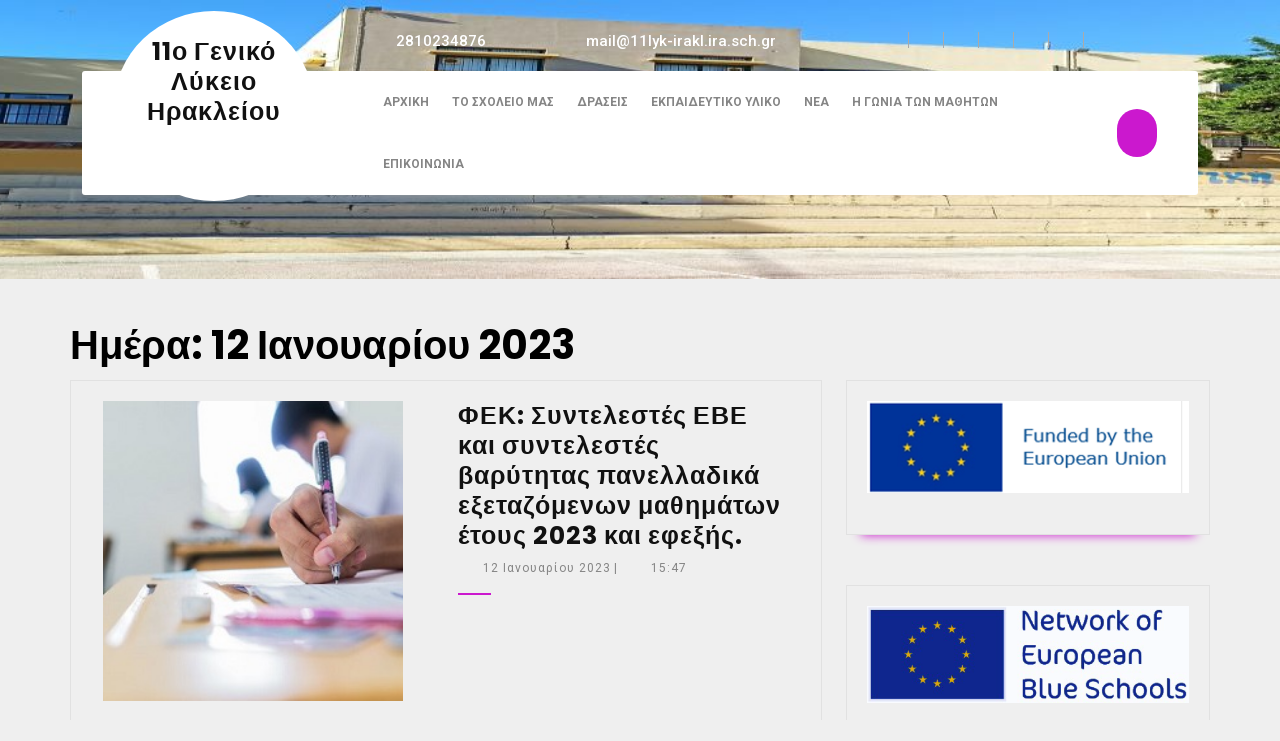

--- FILE ---
content_type: text/html; charset=UTF-8
request_url: https://11lyk-irakl.ira.sch.gr/?m=20230112
body_size: 21799
content:
<!DOCTYPE html>

<html lang="el">

	<head>
		<meta charset="UTF-8">
		<meta name="viewport" content="width=device-width">
		<title>12 Ιανουαρίου 2023 &#8211; 11ο Γενικό Λύκειο Ηρακλείου</title>
<meta name='robots' content='max-image-preview:large' />
<script type="text/javascript">
/* <![CDATA[ */
window.koko_analytics = {"url":"https:\/\/11lyk-irakl.ira.sch.gr\/wp-admin\/admin-ajax.php?action=koko_analytics_collect","site_url":"https:\/\/11lyk-irakl.ira.sch.gr","post_id":0,"path":"\/","method":"cookie","use_cookie":true};
/* ]]> */
</script>
<link rel='dns-prefetch' href='//fonts.googleapis.com' />
<link rel="alternate" type="application/rss+xml" title="Ροή RSS &raquo; 11ο Γενικό Λύκειο Ηρακλείου" href="https://11lyk-irakl.ira.sch.gr/?feed=rss2" />
<link rel="alternate" type="application/rss+xml" title="Ροή Σχολίων &raquo; 11ο Γενικό Λύκειο Ηρακλείου" href="https://11lyk-irakl.ira.sch.gr/?feed=comments-rss2" />
		<style>
			.lazyload,
			.lazyloading {
				max-width: 100%;
			}
		</style>
		<style id='wp-img-auto-sizes-contain-inline-css' type='text/css'>
img:is([sizes=auto i],[sizes^="auto," i]){contain-intrinsic-size:3000px 1500px}
/*# sourceURL=wp-img-auto-sizes-contain-inline-css */
</style>
<style id='wp-emoji-styles-inline-css' type='text/css'>

	img.wp-smiley, img.emoji {
		display: inline !important;
		border: none !important;
		box-shadow: none !important;
		height: 1em !important;
		width: 1em !important;
		margin: 0 0.07em !important;
		vertical-align: -0.1em !important;
		background: none !important;
		padding: 0 !important;
	}
/*# sourceURL=wp-emoji-styles-inline-css */
</style>
<style id='wp-block-library-inline-css' type='text/css'>
:root{
  --wp-block-synced-color:#7a00df;
  --wp-block-synced-color--rgb:122, 0, 223;
  --wp-bound-block-color:var(--wp-block-synced-color);
  --wp-editor-canvas-background:#ddd;
  --wp-admin-theme-color:#007cba;
  --wp-admin-theme-color--rgb:0, 124, 186;
  --wp-admin-theme-color-darker-10:#006ba1;
  --wp-admin-theme-color-darker-10--rgb:0, 107, 160.5;
  --wp-admin-theme-color-darker-20:#005a87;
  --wp-admin-theme-color-darker-20--rgb:0, 90, 135;
  --wp-admin-border-width-focus:2px;
}
@media (min-resolution:192dpi){
  :root{
    --wp-admin-border-width-focus:1.5px;
  }
}
.wp-element-button{
  cursor:pointer;
}

:root .has-very-light-gray-background-color{
  background-color:#eee;
}
:root .has-very-dark-gray-background-color{
  background-color:#313131;
}
:root .has-very-light-gray-color{
  color:#eee;
}
:root .has-very-dark-gray-color{
  color:#313131;
}
:root .has-vivid-green-cyan-to-vivid-cyan-blue-gradient-background{
  background:linear-gradient(135deg, #00d084, #0693e3);
}
:root .has-purple-crush-gradient-background{
  background:linear-gradient(135deg, #34e2e4, #4721fb 50%, #ab1dfe);
}
:root .has-hazy-dawn-gradient-background{
  background:linear-gradient(135deg, #faaca8, #dad0ec);
}
:root .has-subdued-olive-gradient-background{
  background:linear-gradient(135deg, #fafae1, #67a671);
}
:root .has-atomic-cream-gradient-background{
  background:linear-gradient(135deg, #fdd79a, #004a59);
}
:root .has-nightshade-gradient-background{
  background:linear-gradient(135deg, #330968, #31cdcf);
}
:root .has-midnight-gradient-background{
  background:linear-gradient(135deg, #020381, #2874fc);
}
:root{
  --wp--preset--font-size--normal:16px;
  --wp--preset--font-size--huge:42px;
}

.has-regular-font-size{
  font-size:1em;
}

.has-larger-font-size{
  font-size:2.625em;
}

.has-normal-font-size{
  font-size:var(--wp--preset--font-size--normal);
}

.has-huge-font-size{
  font-size:var(--wp--preset--font-size--huge);
}

.has-text-align-center{
  text-align:center;
}

.has-text-align-left{
  text-align:left;
}

.has-text-align-right{
  text-align:right;
}

.has-fit-text{
  white-space:nowrap !important;
}

#end-resizable-editor-section{
  display:none;
}

.aligncenter{
  clear:both;
}

.items-justified-left{
  justify-content:flex-start;
}

.items-justified-center{
  justify-content:center;
}

.items-justified-right{
  justify-content:flex-end;
}

.items-justified-space-between{
  justify-content:space-between;
}

.screen-reader-text{
  border:0;
  clip-path:inset(50%);
  height:1px;
  margin:-1px;
  overflow:hidden;
  padding:0;
  position:absolute;
  width:1px;
  word-wrap:normal !important;
}

.screen-reader-text:focus{
  background-color:#ddd;
  clip-path:none;
  color:#444;
  display:block;
  font-size:1em;
  height:auto;
  left:5px;
  line-height:normal;
  padding:15px 23px 14px;
  text-decoration:none;
  top:5px;
  width:auto;
  z-index:100000;
}
html :where(.has-border-color){
  border-style:solid;
}

html :where([style*=border-top-color]){
  border-top-style:solid;
}

html :where([style*=border-right-color]){
  border-right-style:solid;
}

html :where([style*=border-bottom-color]){
  border-bottom-style:solid;
}

html :where([style*=border-left-color]){
  border-left-style:solid;
}

html :where([style*=border-width]){
  border-style:solid;
}

html :where([style*=border-top-width]){
  border-top-style:solid;
}

html :where([style*=border-right-width]){
  border-right-style:solid;
}

html :where([style*=border-bottom-width]){
  border-bottom-style:solid;
}

html :where([style*=border-left-width]){
  border-left-style:solid;
}
html :where(img[class*=wp-image-]){
  height:auto;
  max-width:100%;
}
:where(figure){
  margin:0 0 1em;
}

html :where(.is-position-sticky){
  --wp-admin--admin-bar--position-offset:var(--wp-admin--admin-bar--height, 0px);
}

@media screen and (max-width:600px){
  html :where(.is-position-sticky){
    --wp-admin--admin-bar--position-offset:0px;
  }
}

/*# sourceURL=wp-block-library-inline-css */
</style><style id='wp-block-image-inline-css' type='text/css'>
.wp-block-image>a,.wp-block-image>figure>a{
  display:inline-block;
}
.wp-block-image img{
  box-sizing:border-box;
  height:auto;
  max-width:100%;
  vertical-align:bottom;
}
@media not (prefers-reduced-motion){
  .wp-block-image img.hide{
    visibility:hidden;
  }
  .wp-block-image img.show{
    animation:show-content-image .4s;
  }
}
.wp-block-image[style*=border-radius] img,.wp-block-image[style*=border-radius]>a{
  border-radius:inherit;
}
.wp-block-image.has-custom-border img{
  box-sizing:border-box;
}
.wp-block-image.aligncenter{
  text-align:center;
}
.wp-block-image.alignfull>a,.wp-block-image.alignwide>a{
  width:100%;
}
.wp-block-image.alignfull img,.wp-block-image.alignwide img{
  height:auto;
  width:100%;
}
.wp-block-image .aligncenter,.wp-block-image .alignleft,.wp-block-image .alignright,.wp-block-image.aligncenter,.wp-block-image.alignleft,.wp-block-image.alignright{
  display:table;
}
.wp-block-image .aligncenter>figcaption,.wp-block-image .alignleft>figcaption,.wp-block-image .alignright>figcaption,.wp-block-image.aligncenter>figcaption,.wp-block-image.alignleft>figcaption,.wp-block-image.alignright>figcaption{
  caption-side:bottom;
  display:table-caption;
}
.wp-block-image .alignleft{
  float:left;
  margin:.5em 1em .5em 0;
}
.wp-block-image .alignright{
  float:right;
  margin:.5em 0 .5em 1em;
}
.wp-block-image .aligncenter{
  margin-left:auto;
  margin-right:auto;
}
.wp-block-image :where(figcaption){
  margin-bottom:1em;
  margin-top:.5em;
}
.wp-block-image.is-style-circle-mask img{
  border-radius:9999px;
}
@supports ((-webkit-mask-image:none) or (mask-image:none)) or (-webkit-mask-image:none){
  .wp-block-image.is-style-circle-mask img{
    border-radius:0;
    -webkit-mask-image:url('data:image/svg+xml;utf8,<svg viewBox="0 0 100 100" xmlns="http://www.w3.org/2000/svg"><circle cx="50" cy="50" r="50"/></svg>');
            mask-image:url('data:image/svg+xml;utf8,<svg viewBox="0 0 100 100" xmlns="http://www.w3.org/2000/svg"><circle cx="50" cy="50" r="50"/></svg>');
    mask-mode:alpha;
    -webkit-mask-position:center;
            mask-position:center;
    -webkit-mask-repeat:no-repeat;
            mask-repeat:no-repeat;
    -webkit-mask-size:contain;
            mask-size:contain;
  }
}

:root :where(.wp-block-image.is-style-rounded img,.wp-block-image .is-style-rounded img){
  border-radius:9999px;
}

.wp-block-image figure{
  margin:0;
}

.wp-lightbox-container{
  display:flex;
  flex-direction:column;
  position:relative;
}
.wp-lightbox-container img{
  cursor:zoom-in;
}
.wp-lightbox-container img:hover+button{
  opacity:1;
}
.wp-lightbox-container button{
  align-items:center;
  backdrop-filter:blur(16px) saturate(180%);
  background-color:#5a5a5a40;
  border:none;
  border-radius:4px;
  cursor:zoom-in;
  display:flex;
  height:20px;
  justify-content:center;
  opacity:0;
  padding:0;
  position:absolute;
  right:16px;
  text-align:center;
  top:16px;
  width:20px;
  z-index:100;
}
@media not (prefers-reduced-motion){
  .wp-lightbox-container button{
    transition:opacity .2s ease;
  }
}
.wp-lightbox-container button:focus-visible{
  outline:3px auto #5a5a5a40;
  outline:3px auto -webkit-focus-ring-color;
  outline-offset:3px;
}
.wp-lightbox-container button:hover{
  cursor:pointer;
  opacity:1;
}
.wp-lightbox-container button:focus{
  opacity:1;
}
.wp-lightbox-container button:focus,.wp-lightbox-container button:hover,.wp-lightbox-container button:not(:hover):not(:active):not(.has-background){
  background-color:#5a5a5a40;
  border:none;
}

.wp-lightbox-overlay{
  box-sizing:border-box;
  cursor:zoom-out;
  height:100vh;
  left:0;
  overflow:hidden;
  position:fixed;
  top:0;
  visibility:hidden;
  width:100%;
  z-index:100000;
}
.wp-lightbox-overlay .close-button{
  align-items:center;
  cursor:pointer;
  display:flex;
  justify-content:center;
  min-height:40px;
  min-width:40px;
  padding:0;
  position:absolute;
  right:calc(env(safe-area-inset-right) + 16px);
  top:calc(env(safe-area-inset-top) + 16px);
  z-index:5000000;
}
.wp-lightbox-overlay .close-button:focus,.wp-lightbox-overlay .close-button:hover,.wp-lightbox-overlay .close-button:not(:hover):not(:active):not(.has-background){
  background:none;
  border:none;
}
.wp-lightbox-overlay .lightbox-image-container{
  height:var(--wp--lightbox-container-height);
  left:50%;
  overflow:hidden;
  position:absolute;
  top:50%;
  transform:translate(-50%, -50%);
  transform-origin:top left;
  width:var(--wp--lightbox-container-width);
  z-index:9999999999;
}
.wp-lightbox-overlay .wp-block-image{
  align-items:center;
  box-sizing:border-box;
  display:flex;
  height:100%;
  justify-content:center;
  margin:0;
  position:relative;
  transform-origin:0 0;
  width:100%;
  z-index:3000000;
}
.wp-lightbox-overlay .wp-block-image img{
  height:var(--wp--lightbox-image-height);
  min-height:var(--wp--lightbox-image-height);
  min-width:var(--wp--lightbox-image-width);
  width:var(--wp--lightbox-image-width);
}
.wp-lightbox-overlay .wp-block-image figcaption{
  display:none;
}
.wp-lightbox-overlay button{
  background:none;
  border:none;
}
.wp-lightbox-overlay .scrim{
  background-color:#fff;
  height:100%;
  opacity:.9;
  position:absolute;
  width:100%;
  z-index:2000000;
}
.wp-lightbox-overlay.active{
  visibility:visible;
}
@media not (prefers-reduced-motion){
  .wp-lightbox-overlay.active{
    animation:turn-on-visibility .25s both;
  }
  .wp-lightbox-overlay.active img{
    animation:turn-on-visibility .35s both;
  }
  .wp-lightbox-overlay.show-closing-animation:not(.active){
    animation:turn-off-visibility .35s both;
  }
  .wp-lightbox-overlay.show-closing-animation:not(.active) img{
    animation:turn-off-visibility .25s both;
  }
  .wp-lightbox-overlay.zoom.active{
    animation:none;
    opacity:1;
    visibility:visible;
  }
  .wp-lightbox-overlay.zoom.active .lightbox-image-container{
    animation:lightbox-zoom-in .4s;
  }
  .wp-lightbox-overlay.zoom.active .lightbox-image-container img{
    animation:none;
  }
  .wp-lightbox-overlay.zoom.active .scrim{
    animation:turn-on-visibility .4s forwards;
  }
  .wp-lightbox-overlay.zoom.show-closing-animation:not(.active){
    animation:none;
  }
  .wp-lightbox-overlay.zoom.show-closing-animation:not(.active) .lightbox-image-container{
    animation:lightbox-zoom-out .4s;
  }
  .wp-lightbox-overlay.zoom.show-closing-animation:not(.active) .lightbox-image-container img{
    animation:none;
  }
  .wp-lightbox-overlay.zoom.show-closing-animation:not(.active) .scrim{
    animation:turn-off-visibility .4s forwards;
  }
}

@keyframes show-content-image{
  0%{
    visibility:hidden;
  }
  99%{
    visibility:hidden;
  }
  to{
    visibility:visible;
  }
}
@keyframes turn-on-visibility{
  0%{
    opacity:0;
  }
  to{
    opacity:1;
  }
}
@keyframes turn-off-visibility{
  0%{
    opacity:1;
    visibility:visible;
  }
  99%{
    opacity:0;
    visibility:visible;
  }
  to{
    opacity:0;
    visibility:hidden;
  }
}
@keyframes lightbox-zoom-in{
  0%{
    transform:translate(calc((-100vw + var(--wp--lightbox-scrollbar-width))/2 + var(--wp--lightbox-initial-left-position)), calc(-50vh + var(--wp--lightbox-initial-top-position))) scale(var(--wp--lightbox-scale));
  }
  to{
    transform:translate(-50%, -50%) scale(1);
  }
}
@keyframes lightbox-zoom-out{
  0%{
    transform:translate(-50%, -50%) scale(1);
    visibility:visible;
  }
  99%{
    visibility:visible;
  }
  to{
    transform:translate(calc((-100vw + var(--wp--lightbox-scrollbar-width))/2 + var(--wp--lightbox-initial-left-position)), calc(-50vh + var(--wp--lightbox-initial-top-position))) scale(var(--wp--lightbox-scale));
    visibility:hidden;
  }
}
/*# sourceURL=https://11lyk-irakl.ira.sch.gr/wp-includes/blocks/image/style.css */
</style>
<style id='wp-block-image-theme-inline-css' type='text/css'>
:root :where(.wp-block-image figcaption){
  color:#555;
  font-size:13px;
  text-align:center;
}
.is-dark-theme :root :where(.wp-block-image figcaption){
  color:#ffffffa6;
}

.wp-block-image{
  margin:0 0 1em;
}
/*# sourceURL=https://11lyk-irakl.ira.sch.gr/wp-includes/blocks/image/theme.css */
</style>
<style id='global-styles-inline-css' type='text/css'>
:root{--wp--preset--aspect-ratio--square: 1;--wp--preset--aspect-ratio--4-3: 4/3;--wp--preset--aspect-ratio--3-4: 3/4;--wp--preset--aspect-ratio--3-2: 3/2;--wp--preset--aspect-ratio--2-3: 2/3;--wp--preset--aspect-ratio--16-9: 16/9;--wp--preset--aspect-ratio--9-16: 9/16;--wp--preset--color--black: #000000;--wp--preset--color--cyan-bluish-gray: #abb8c3;--wp--preset--color--white: #ffffff;--wp--preset--color--pale-pink: #f78da7;--wp--preset--color--vivid-red: #cf2e2e;--wp--preset--color--luminous-vivid-orange: #ff6900;--wp--preset--color--luminous-vivid-amber: #fcb900;--wp--preset--color--light-green-cyan: #7bdcb5;--wp--preset--color--vivid-green-cyan: #00d084;--wp--preset--color--pale-cyan-blue: #8ed1fc;--wp--preset--color--vivid-cyan-blue: #0693e3;--wp--preset--color--vivid-purple: #9b51e0;--wp--preset--gradient--vivid-cyan-blue-to-vivid-purple: linear-gradient(135deg,rgb(6,147,227) 0%,rgb(155,81,224) 100%);--wp--preset--gradient--light-green-cyan-to-vivid-green-cyan: linear-gradient(135deg,rgb(122,220,180) 0%,rgb(0,208,130) 100%);--wp--preset--gradient--luminous-vivid-amber-to-luminous-vivid-orange: linear-gradient(135deg,rgb(252,185,0) 0%,rgb(255,105,0) 100%);--wp--preset--gradient--luminous-vivid-orange-to-vivid-red: linear-gradient(135deg,rgb(255,105,0) 0%,rgb(207,46,46) 100%);--wp--preset--gradient--very-light-gray-to-cyan-bluish-gray: linear-gradient(135deg,rgb(238,238,238) 0%,rgb(169,184,195) 100%);--wp--preset--gradient--cool-to-warm-spectrum: linear-gradient(135deg,rgb(74,234,220) 0%,rgb(151,120,209) 20%,rgb(207,42,186) 40%,rgb(238,44,130) 60%,rgb(251,105,98) 80%,rgb(254,248,76) 100%);--wp--preset--gradient--blush-light-purple: linear-gradient(135deg,rgb(255,206,236) 0%,rgb(152,150,240) 100%);--wp--preset--gradient--blush-bordeaux: linear-gradient(135deg,rgb(254,205,165) 0%,rgb(254,45,45) 50%,rgb(107,0,62) 100%);--wp--preset--gradient--luminous-dusk: linear-gradient(135deg,rgb(255,203,112) 0%,rgb(199,81,192) 50%,rgb(65,88,208) 100%);--wp--preset--gradient--pale-ocean: linear-gradient(135deg,rgb(255,245,203) 0%,rgb(182,227,212) 50%,rgb(51,167,181) 100%);--wp--preset--gradient--electric-grass: linear-gradient(135deg,rgb(202,248,128) 0%,rgb(113,206,126) 100%);--wp--preset--gradient--midnight: linear-gradient(135deg,rgb(2,3,129) 0%,rgb(40,116,252) 100%);--wp--preset--font-size--small: 13px;--wp--preset--font-size--medium: 20px;--wp--preset--font-size--large: 36px;--wp--preset--font-size--x-large: 42px;--wp--preset--spacing--20: 0.44rem;--wp--preset--spacing--30: 0.67rem;--wp--preset--spacing--40: 1rem;--wp--preset--spacing--50: 1.5rem;--wp--preset--spacing--60: 2.25rem;--wp--preset--spacing--70: 3.38rem;--wp--preset--spacing--80: 5.06rem;--wp--preset--shadow--natural: 6px 6px 9px rgba(0, 0, 0, 0.2);--wp--preset--shadow--deep: 12px 12px 50px rgba(0, 0, 0, 0.4);--wp--preset--shadow--sharp: 6px 6px 0px rgba(0, 0, 0, 0.2);--wp--preset--shadow--outlined: 6px 6px 0px -3px rgb(255, 255, 255), 6px 6px rgb(0, 0, 0);--wp--preset--shadow--crisp: 6px 6px 0px rgb(0, 0, 0);}:where(.is-layout-flex){gap: 0.5em;}:where(.is-layout-grid){gap: 0.5em;}body .is-layout-flex{display: flex;}.is-layout-flex{flex-wrap: wrap;align-items: center;}.is-layout-flex > :is(*, div){margin: 0;}body .is-layout-grid{display: grid;}.is-layout-grid > :is(*, div){margin: 0;}:where(.wp-block-columns.is-layout-flex){gap: 2em;}:where(.wp-block-columns.is-layout-grid){gap: 2em;}:where(.wp-block-post-template.is-layout-flex){gap: 1.25em;}:where(.wp-block-post-template.is-layout-grid){gap: 1.25em;}.has-black-color{color: var(--wp--preset--color--black) !important;}.has-cyan-bluish-gray-color{color: var(--wp--preset--color--cyan-bluish-gray) !important;}.has-white-color{color: var(--wp--preset--color--white) !important;}.has-pale-pink-color{color: var(--wp--preset--color--pale-pink) !important;}.has-vivid-red-color{color: var(--wp--preset--color--vivid-red) !important;}.has-luminous-vivid-orange-color{color: var(--wp--preset--color--luminous-vivid-orange) !important;}.has-luminous-vivid-amber-color{color: var(--wp--preset--color--luminous-vivid-amber) !important;}.has-light-green-cyan-color{color: var(--wp--preset--color--light-green-cyan) !important;}.has-vivid-green-cyan-color{color: var(--wp--preset--color--vivid-green-cyan) !important;}.has-pale-cyan-blue-color{color: var(--wp--preset--color--pale-cyan-blue) !important;}.has-vivid-cyan-blue-color{color: var(--wp--preset--color--vivid-cyan-blue) !important;}.has-vivid-purple-color{color: var(--wp--preset--color--vivid-purple) !important;}.has-black-background-color{background-color: var(--wp--preset--color--black) !important;}.has-cyan-bluish-gray-background-color{background-color: var(--wp--preset--color--cyan-bluish-gray) !important;}.has-white-background-color{background-color: var(--wp--preset--color--white) !important;}.has-pale-pink-background-color{background-color: var(--wp--preset--color--pale-pink) !important;}.has-vivid-red-background-color{background-color: var(--wp--preset--color--vivid-red) !important;}.has-luminous-vivid-orange-background-color{background-color: var(--wp--preset--color--luminous-vivid-orange) !important;}.has-luminous-vivid-amber-background-color{background-color: var(--wp--preset--color--luminous-vivid-amber) !important;}.has-light-green-cyan-background-color{background-color: var(--wp--preset--color--light-green-cyan) !important;}.has-vivid-green-cyan-background-color{background-color: var(--wp--preset--color--vivid-green-cyan) !important;}.has-pale-cyan-blue-background-color{background-color: var(--wp--preset--color--pale-cyan-blue) !important;}.has-vivid-cyan-blue-background-color{background-color: var(--wp--preset--color--vivid-cyan-blue) !important;}.has-vivid-purple-background-color{background-color: var(--wp--preset--color--vivid-purple) !important;}.has-black-border-color{border-color: var(--wp--preset--color--black) !important;}.has-cyan-bluish-gray-border-color{border-color: var(--wp--preset--color--cyan-bluish-gray) !important;}.has-white-border-color{border-color: var(--wp--preset--color--white) !important;}.has-pale-pink-border-color{border-color: var(--wp--preset--color--pale-pink) !important;}.has-vivid-red-border-color{border-color: var(--wp--preset--color--vivid-red) !important;}.has-luminous-vivid-orange-border-color{border-color: var(--wp--preset--color--luminous-vivid-orange) !important;}.has-luminous-vivid-amber-border-color{border-color: var(--wp--preset--color--luminous-vivid-amber) !important;}.has-light-green-cyan-border-color{border-color: var(--wp--preset--color--light-green-cyan) !important;}.has-vivid-green-cyan-border-color{border-color: var(--wp--preset--color--vivid-green-cyan) !important;}.has-pale-cyan-blue-border-color{border-color: var(--wp--preset--color--pale-cyan-blue) !important;}.has-vivid-cyan-blue-border-color{border-color: var(--wp--preset--color--vivid-cyan-blue) !important;}.has-vivid-purple-border-color{border-color: var(--wp--preset--color--vivid-purple) !important;}.has-vivid-cyan-blue-to-vivid-purple-gradient-background{background: var(--wp--preset--gradient--vivid-cyan-blue-to-vivid-purple) !important;}.has-light-green-cyan-to-vivid-green-cyan-gradient-background{background: var(--wp--preset--gradient--light-green-cyan-to-vivid-green-cyan) !important;}.has-luminous-vivid-amber-to-luminous-vivid-orange-gradient-background{background: var(--wp--preset--gradient--luminous-vivid-amber-to-luminous-vivid-orange) !important;}.has-luminous-vivid-orange-to-vivid-red-gradient-background{background: var(--wp--preset--gradient--luminous-vivid-orange-to-vivid-red) !important;}.has-very-light-gray-to-cyan-bluish-gray-gradient-background{background: var(--wp--preset--gradient--very-light-gray-to-cyan-bluish-gray) !important;}.has-cool-to-warm-spectrum-gradient-background{background: var(--wp--preset--gradient--cool-to-warm-spectrum) !important;}.has-blush-light-purple-gradient-background{background: var(--wp--preset--gradient--blush-light-purple) !important;}.has-blush-bordeaux-gradient-background{background: var(--wp--preset--gradient--blush-bordeaux) !important;}.has-luminous-dusk-gradient-background{background: var(--wp--preset--gradient--luminous-dusk) !important;}.has-pale-ocean-gradient-background{background: var(--wp--preset--gradient--pale-ocean) !important;}.has-electric-grass-gradient-background{background: var(--wp--preset--gradient--electric-grass) !important;}.has-midnight-gradient-background{background: var(--wp--preset--gradient--midnight) !important;}.has-small-font-size{font-size: var(--wp--preset--font-size--small) !important;}.has-medium-font-size{font-size: var(--wp--preset--font-size--medium) !important;}.has-large-font-size{font-size: var(--wp--preset--font-size--large) !important;}.has-x-large-font-size{font-size: var(--wp--preset--font-size--x-large) !important;}
/*# sourceURL=global-styles-inline-css */
</style>
<style id='core-block-supports-inline-css' type='text/css'>
/**
 * Core styles: block-supports
 */

/*# sourceURL=core-block-supports-inline-css */
</style>

<style id='classic-theme-styles-inline-css' type='text/css'>
/**
 * These rules are needed for backwards compatibility.
 * They should match the button element rules in the base theme.json file.
 */
.wp-block-button__link {
	color: #ffffff;
	background-color: #32373c;
	border-radius: 9999px; /* 100% causes an oval, but any explicit but really high value retains the pill shape. */

	/* This needs a low specificity so it won't override the rules from the button element if defined in theme.json. */
	box-shadow: none;
	text-decoration: none;

	/* The extra 2px are added to size solids the same as the outline versions.*/
	padding: calc(0.667em + 2px) calc(1.333em + 2px);

	font-size: 1.125em;
}

.wp-block-file__button {
	background: #32373c;
	color: #ffffff;
	text-decoration: none;
}

/*# sourceURL=/wp-includes/css/classic-themes.css */
</style>
<link rel='stylesheet' id='vw-education-academy-font-css' href='//fonts.googleapis.com/css?family=ABeeZee%3Aital%400%3B1%7CAbril+Fatface%7CAcme%7CAlfa+Slab+One%7CAllura%7CAnton%7CArchitects+Daughter%7CArchivo%3Aital%2Cwght%400%2C100%3B0%2C200%3B0%2C300%3B0%2C400%3B0%2C500%3B0%2C600%3B0%2C700%3B0%2C800%3B0%2C900%3B1%2C100%3B1%2C200%3B1%2C300%3B1%2C400%3B1%2C500%3B1%2C600%3B1%2C700%3B1%2C800%3B1%2C900%7CArimo%3Aital%2Cwght%400%2C400%3B0%2C500%3B0%2C600%3B0%2C700%3B1%2C400%3B1%2C500%3B1%2C600%3B1%2C700%7CArsenal%3Aital%2Cwght%400%2C400%3B0%2C700%3B1%2C400%3B1%2C700%7CArvo%3Aital%2Cwght%400%2C400%3B0%2C700%3B1%2C400%3B1%2C700%7CAlegreya+Sans%3Aital%2Cwght%400%2C100%3B0%2C300%3B0%2C400%3B0%2C500%3B0%2C700%3B0%2C800%3B0%2C900%3B1%2C100%3B1%2C300%3B1%2C400%3B1%2C500%3B1%2C700%3B1%2C800%3B1%2C900%7CAsap%3Aital%2Cwght%400%2C100%3B0%2C200%3B0%2C300%3B0%2C400%3B0%2C500%3B0%2C600%3B0%2C700%3B0%2C800%3B0%2C900%3B1%2C100%3B1%2C200%3B1%2C300%3B1%2C400%3B1%2C500%3B1%2C600%3B1%2C700%3B1%2C800%3B1%2C900%7CAssistant%3Awght%40200%3B300%3B400%3B500%3B600%3B700%3B800%7CAveria+Serif+Libre%3Aital%2Cwght%400%2C300%3B0%2C400%3B0%2C700%3B1%2C300%3B1%2C400%3B1%2C700%7CBangers%7CBoogaloo%7CBad+Script%7CBarlow+Condensed%3Aital%2Cwght%400%2C100%3B0%2C200%3B0%2C300%3B0%2C400%3B0%2C500%3B0%2C600%3B0%2C700%3B0%2C800%3B0%2C900%3B1%2C100%3B1%2C200%3B1%2C300%3B1%2C400%3B1%2C500%3B1%2C600%3B1%2C700%3B1%2C800%3B1%2C900%7CBitter%3Aital%2Cwght%400%2C100%3B0%2C200%3B0%2C300%3B0%2C400%3B0%2C500%3B0%2C600%3B0%2C700%3B0%2C800%3B0%2C900%3B1%2C100%3B1%2C200%3B1%2C300%3B1%2C400%3B1%2C500%3B1%2C600%3B1%2C700%3B1%2C800%3B1%2C900%7CBree+Serif%7CBenchNine%3Awght%40300%3B400%3B700%7CCabin%3Aital%2Cwght%400%2C400%3B0%2C500%3B0%2C600%3B0%2C700%3B1%2C400%3B1%2C500%3B1%2C600%3B1%2C700%7CCardo%3Aital%2Cwght%400%2C400%3B0%2C700%3B1%2C400%7CCourgette%7CCaveat+Brush%7CCherry+Swash%3Awght%40400%3B700%7CCormorant+Garamond%3Aital%2Cwght%400%2C300%3B0%2C400%3B0%2C500%3B0%2C600%3B0%2C700%3B1%2C300%3B1%2C400%3B1%2C500%3B1%2C600%3B1%2C700%7CCrimson+Text%3Aital%2Cwght%400%2C400%3B0%2C600%3B0%2C700%3B1%2C400%3B1%2C600%3B1%2C700%7CCuprum%3Aital%2Cwght%400%2C400%3B0%2C500%3B0%2C600%3B0%2C700%3B1%2C400%3B1%2C500%3B1%2C600%3B1%2C700%7CCookie%7CComing+Soon%7CCharm%3Awght%40400%3B700%7CChewy%7CDays+One%7CDM+Serif+Display%3Aital%400%3B1%7CDosis%3Awght%40200%3B300%3B400%3B500%3B600%3B700%3B800%7CEB+Garamond%3Aital%2Cwght%400%2C400%3B0%2C500%3B0%2C600%3B0%2C700%3B0%2C800%3B1%2C400%3B1%2C500%3B1%2C600%3B1%2C700%3B1%2C800%7CEconomica%3Aital%2Cwght%400%2C400%3B0%2C700%3B1%2C400%3B1%2C700%7CExo+2%3Aital%2Cwght%400%2C100%3B0%2C200%3B0%2C300%3B0%2C400%3B0%2C500%3B0%2C600%3B0%2C700%3B0%2C800%3B0%2C900%3B1%2C100%3B1%2C200%3B1%2C400%3B1%2C500%3B1%2C600%3B1%2C700%3B1%2C800%3B1%2C900%7CFira+Sans%3Aital%2Cwght%400%2C100%3B0%2C200%3B0%2C300%3B0%2C400%3B0%2C500%3B0%2C600%3B0%2C700%3B0%2C800%3B0%2C900%3B1%2C100%3B1%2C200%3B1%2C300%3B1%2C400%3B1%2C500%3B1%2C600%3B1%2C700%3B1%2C800%3B1%2C900%7CFredoka+One%7CFjalla+One%7CFrank+Ruhl+Libre%3Awght%40300%3B400%3B500%3B700%3B900%7CGabriela%7CGloria+Hallelujah%7CGreat+Vibes%7CHandlee%7CHammersmith+One%7CHeebo%3Awght%40100%3B200%3B300%3B400%3B500%3B600%3B700%3B800%3B900%7CHind%3Awght%40300%3B400%3B500%3B600%3B700%7CInconsolata%3Awght%40200%3B300%3B400%3B500%3B600%3B700%3B800%3B900%7CIndie+Flower%7CIM+Fell+English+SC%7CJulius+Sans+One%7CJomhuria%7CJosefin+Slab%3Aital%2Cwght%400%2C100%3B0%2C200%3B0%2C300%3B0%2C400%3B0%2C500%3B0%2C600%3B0%2C700%3B1%2C100%3B1%2C200%3B1%2C300%3B1%2C400%3B1%2C500%3B1%2C600%3B1%2C700%7CJosefin+Sans%3Aital%2Cwght%400%2C100%3B0%2C200%3B0%2C300%3B0%2C400%3B0%2C500%3B0%2C600%3B0%2C700%3B1%2C100%3B1%2C200%3B1%2C300%3B1%2C400%3B1%2C500%3B1%2C600%3B1%2C700%7CJost%3Aital%2Cwght%400%2C100%3B0%2C200%3B0%2C300%3B0%2C400%3B0%2C500%3B0%2C600%3B0%2C700%3B0%2C800%3B0%2C900%3B1%2C100%3B1%2C200%3B1%2C300%3B1%2C400%3B1%2C500%3B1%2C600%3B1%2C700%3B1%2C800%3B1%2C900%7CKanit%3Aital%2Cwght%400%2C100%3B0%2C200%3B0%2C300%3B0%2C400%3B0%2C500%3B0%2C600%3B0%2C700%3B0%2C800%3B0%2C900%3B1%2C100%3B1%2C200%3B1%2C300%3B1%2C400%3B1%2C500%3B1%2C600%3B1%2C700%3B1%2C800%3B1%2C900%7CKaushan+Script%7CKrub%3Aital%2Cwght%400%2C200%3B0%2C300%3B0%2C400%3B0%2C500%3B0%2C600%3B0%2C700%3B1%2C200%3B1%2C300%3B1%2C400%3B1%2C500%3B1%2C600%3B1%2C700%7CLato%3Aital%2Cwght%400%2C100%3B0%2C300%3B0%2C400%3B0%2C700%3B0%2C900%3B1%2C100%3B1%2C300%3B1%2C400%3B1%2C700%3B1%2C900%7CLora%3Aital%2Cwght%400%2C400%3B0%2C500%3B0%2C600%3B0%2C700%3B1%2C400%3B1%2C500%3B1%2C600%3B1%2C700%7CLibre+Baskerville%3Aital%2Cwght%400%2C400%3B0%2C700%3B1%2C400%7CLiterata%3Aital%2Copsz%2Cwght%400%2C7..72%2C200%3B0%2C7..72%2C300%3B0%2C7..72%2C400%3B0%2C7..72%2C500%3B0%2C7..72%2C600%3B0%2C7..72%2C700%3B0%2C7..72%2C800%3B0%2C7..72%2C900%3B1%2C7..72%2C200%3B1%2C7..72%2C300%3B1%2C7..72%2C400%3B1%2C7..72%2C500%3B1%2C7..72%2C600%3B1%2C7..72%2C700%3B1%2C7..72%2C800%3B1%2C7..72%2C900%7CLobster%7CLobster+Two%3Aital%2Cwght%400%2C400%3B0%2C700%3B1%2C400%3B1%2C700%7CMerriweather%3Aital%2Cwght%400%2C300%3B0%2C400%3B0%2C700%3B0%2C900%3B1%2C300%3B1%2C400%3B1%2C700%3B1%2C900%7CMarck+Script%7CMarcellus%7CMerienda+One%7CMonda%3Awght%40400%3B700%7CMontserrat%3Aital%2Cwght%400%2C100%3B0%2C200%3B0%2C300%3B0%2C400%3B0%2C500%3B0%2C600%3B0%2C700%3B0%2C800%3B0%2C900%3B1%2C100%3B1%2C200%3B1%2C300%3B1%2C400%3B1%2C500%3B1%2C600%3B1%2C700%3B1%2C800%3B1%2C900%7CMulish%3Aital%2Cwght%400%2C200%3B0%2C300%3B0%2C400%3B0%2C500%3B0%2C600%3B0%2C700%3B0%2C800%3B0%2C900%3B0%2C1000%3B1%2C200%3B1%2C300%3B1%2C400%3B1%2C500%3B1%2C600%3B1%2C700%3B1%2C800%3B1%2C900%3B1%2C1000%7CNoto+Serif%3Aital%2Cwght%400%2C400%3B0%2C700%3B1%2C400%3B1%2C700%7CNunito+Sans%3Aital%2Cwght%400%2C200%3B0%2C300%3B0%2C400%3B0%2C600%3B0%2C700%3B0%2C800%3B0%2C900%3B1%2C200%3B1%2C300%3B1%2C400%3B1%2C600%3B1%2C700%3B1%2C800%3B1%2C900%7COpen+Sans%3Aital%2Cwght%400%2C300%3B0%2C400%3B0%2C500%3B0%2C600%3B0%2C700%3B0%2C800%3B1%2C300%3B1%2C400%3B1%2C500%3B1%2C600%3B1%2C700%3B1%2C800%7COverpass%3Aital%2Cwght%400%2C100%3B0%2C200%3B0%2C300%3B0%2C400%3B0%2C500%3B0%2C600%3B0%2C700%3B0%2C800%3B0%2C900%3B1%2C100%3B1%2C200%3B1%2C300%3B1%2C400%3B1%2C500%3B1%2C600%3B1%2C700%3B1%2C800%3B1%2C900%7COverpass+Mono%3Awght%40300%3B400%3B500%3B600%3B700%7COxygen%3Awght%40300%3B400%3B700%7COswald%3Awght%40200%3B300%3B400%3B500%3B600%3B700%7COrbitron%3Awght%40400%3B500%3B600%3B700%3B800%3B900%7CPatua+One%7CPacifico%7CPadauk%3Awght%40400%3B700%7CPlayball%7CPlayfair+Display%3Aital%2Cwght%400%2C400%3B0%2C500%3B0%2C600%3B0%2C700%3B0%2C800%3B0%2C900%3B1%2C400%3B1%2C500%3B1%2C600%3B1%2C700%3B1%2C800%3B1%2C900%7CPrompt%3Aital%2Cwght%400%2C100%3B0%2C200%3B0%2C300%3B0%2C400%3B0%2C500%3B0%2C600%3B0%2C700%3B0%2C800%3B0%2C900%3B1%2C100%3B1%2C200%3B1%2C300%3B1%2C400%3B1%2C500%3B1%2C600%3B1%2C700%3B1%2C800%3B1%2C900%7CPT+Sans%3Aital%2Cwght%400%2C400%3B0%2C700%3B1%2C400%3B1%2C700%7CPT+Serif%3Aital%2Cwght%400%2C400%3B0%2C700%3B1%2C400%3B1%2C700%7CPhilosopher%3Aital%2Cwght%400%2C400%3B0%2C700%3B1%2C400%3B1%2C700%7CPermanent+Marker%7CPoiret+One%7CPoppins%3Aital%2Cwght%400%2C100%3B0%2C200%3B0%2C300%3B0%2C400%3B0%2C500%3B0%2C600%3B0%2C700%3B0%2C800%3B0%2C900%3B1%2C100%3B1%2C200%3B1%2C300%3B1%2C400%3B1%2C500%3B1%2C600%3B1%2C700%3B1%2C800%3B1%2C900%7CPrata%7CQuicksand%3Awght%40300%3B400%3B500%3B600%3B700%7CQuattrocento+Sans%3Aital%2Cwght%400%2C400%3B0%2C700%3B1%2C400%3B1%2C700%7CRaleway%3Aital%2Cwght%400%2C100%3B0%2C200%3B0%2C300%3B0%2C400%3B0%2C500%3B0%2C600%3B0%2C700%3B0%2C800%3B0%2C900%3B1%2C100%3B1%2C200%3B1%2C300%3B1%2C400%3B1%2C500%3B1%2C600%3B1%2C700%3B1%2C800%3B1%2C900%7CRubik%3Aital%2Cwght%400%2C300%3B0%2C400%3B0%2C500%3B0%2C600%3B0%2C700%3B0%2C800%3B0%2C900%3B1%2C300%3B1%2C400%3B1%2C500%3B1%2C600%3B1%2C700%3B1%2C800%3B1%2C900%7CRoboto%3Aital%2Cwght%400%2C100%3B0%2C300%3B0%2C400%3B0%2C500%3B0%2C700%3B0%2C900%3B1%2C100%3B1%2C300%3B1%2C400%3B1%2C500%3B1%2C700%3B1%2C900%7CRoboto+Condensed%3Aital%2Cwght%400%2C300%3B0%2C400%3B0%2C700%3B1%2C300%3B1%2C400%3B1%2C700%7CRokkitt%3Awght%40100%3B200%3B300%3B400%3B500%3B600%3B700%3B800%3B900%7CRopa+Sans%3Aital%400%3B1%7CRusso+One%7CRighteous%7CSaira%3Aital%2Cwght%400%2C100%3B0%2C200%3B0%2C300%3B0%2C400%3B0%2C500%3B0%2C600%3B0%2C700%3B0%2C800%3B0%2C900%3B1%2C100%3B1%2C200%3B1%2C300%3B1%2C400%3B1%2C500%3B1%2C600%3B1%2C700%3B1%2C800%3B1%2C900%7CSatisfy%7CSen%3Awght%40400%3B700%3B800%7CSource+Sans+Pro%3Aital%2Cwght%400%2C200%3B0%2C300%3B0%2C400%3B0%2C600%3B0%2C700%3B0%2C900%3B1%2C200%3B1%2C300%3B1%2C400%3B1%2C600%3B1%2C700%3B1%2C900%7CShadows+Into+Light+Two%7CShadows+Into+Light%7CSacramento%7CSail%7CShrikhand%7CStaatliches%7CStylish%7CTangerine%3Awght%40400%3B700%7CTitillium+Web%3Aital%2Cwght%400%2C200%3B0%2C300%3B0%2C400%3B0%2C600%3B0%2C700%3B0%2C900%3B1%2C200%3B1%2C300%3B1%2C400%3B1%2C600%3B1%2C700%7CTrirong%3Aital%2Cwght%400%2C100%3B0%2C200%3B0%2C300%3B0%2C400%3B0%2C500%3B0%2C600%3B0%2C700%3B0%2C800%3B0%2C900%3B1%2C100%3B1%2C200%3B1%2C300%3B1%2C400%3B1%2C500%3B1%2C600%3B1%2C700%3B1%2C800%3B1%2C900%7CUbuntu%3Aital%2Cwght%400%2C300%3B0%2C400%3B0%2C500%3B0%2C700%3B1%2C300%3B1%2C400%3B1%2C500%3B1%2C700%7CUnica+One%7CVT323%7CVarela+Round%7CVampiro+One%7CVollkorn%3Aital%2Cwght%400%2C400%3B0%2C500%3B0%2C600%3B0%2C700%3B0%2C800%3B0%2C900%3B1%2C400%3B1%2C500%3B1%2C600%3B1%2C700%3B1%2C800%3B1%2C900%7CVolkhov%3Aital%2Cwght%400%2C400%3B0%2C700%3B1%2C400%3B1%2C700%7CWork+Sans%3Aital%2Cwght%400%2C100%3B0%2C200%3B0%2C300%3B0%2C400%3B0%2C500%3B0%2C600%3B0%2C700%3B0%2C800%3B0%2C900%3B1%2C100%3B1%2C200%3B1%2C300%3B1%2C400%3B1%2C500%3B1%2C600%3B1%2C700%3B1%2C800%3B1%2C900%7CYanone+Kaffeesatz%3Awght%40200%3B300%3B400%3B500%3B600%3B700%7CZCOOL+XiaoWei&#038;ver=6.9' type='text/css' media='all' />
<link rel='stylesheet' id='vw-education-academy-block-style-css' href='https://11lyk-irakl.ira.sch.gr/wp-content/themes/vw-education-academy/assets/css/blocks.css?ver=6.9' type='text/css' media='all' />
<link rel='stylesheet' id='vw-education-academy-block-patterns-style-frontend-css' href='https://11lyk-irakl.ira.sch.gr/wp-content/themes/vw-education-academy/inc/block-patterns/css/block-frontend.css?ver=6.9' type='text/css' media='all' />
<link rel='stylesheet' id='bootstrap-style-css' href='https://11lyk-irakl.ira.sch.gr/wp-content/themes/vw-education-academy/assets/css/bootstrap.css?ver=6.9' type='text/css' media='all' />
<link rel='stylesheet' id='vw-education-academy-basic-style-css' href='https://11lyk-irakl.ira.sch.gr/wp-content/themes/vw-education-academy/style.css?ver=6.9' type='text/css' media='all' />
<style id='vw-education-academy-basic-style-inline-css' type='text/css'>
.search-box i, #slider .carousel-control-prev-icon:hover, #slider .carousel-control-next-icon:hover, #slider .view-more:hover, .view-more:hover, .footer .tagcloud a:hover, .sidebar .custom-social-icons i, .footer .custom-social-icons i, .scrollup i, .footer-2, .home-page-header, .pagination span, .pagination a, .sidebar .tagcloud a:hover, nav.woocommerce-MyAccount-navigation ul li, .woocommerce #respond input#submit, .woocommerce a.button, .woocommerce button.button, .woocommerce input.button, .woocommerce #respond input#submit.alt, .woocommerce a.button.alt, .woocommerce button.button.alt, .woocommerce input.button.alt, input[type="submit"], #comments input[type="submit"].submit, .main-navigation a:hover, #comments a.comment-reply-link, .toggle-nav i, .sidebar .widget_price_filter .ui-slider .ui-slider-range, .sidebar .widget_price_filter .ui-slider .ui-slider-handle, .sidebar .woocommerce-product-search button, .footer .widget_price_filter .ui-slider .ui-slider-range, .footer .widget_price_filter .ui-slider .ui-slider-handle, .footer .woocommerce-product-search button, .sidebar a.custom_read_more:hover, .footer a.custom_read_more:hover, .woocommerce nav.woocommerce-pagination ul li a, .nav-previous a, .nav-next a, .wp-block-button .wp-block-button__link:hover, #preloader, .footer .wp-block-search .wp-block-search__button, .sidebar .wp-block-search .wp-block-search__button,.bradcrumbs a:hover, .bradcrumbs span, .post-categories li a:hover,.home-page-header, .search-box i,.wp-block-tag-cloud a:hover,nav.navigation.posts-navigation .nav-previous a,nav.navigation.posts-navigation .nav-next a,.wp-block-woocommerce-cart .wc-block-components-product-badge,.wp-block-woocommerce-empty-cart-block .wc-block-grid__product-onsale, .wc-block-grid__product-add-to-cart.wp-block-button .wp-block-button__link:hover:hover, a.wc-block-components-checkout-return-to-cart-button, .wc-block-grid__product-add-to-cart.wp-block-button .wp-block-button__link:hover:hover{background-color: #cb18ce;}.wp-block-woocommerce-cart .wc-block-cart__submit-button, .wc-block-components-checkout-place-order-button, .wc-block-components-totals-coupon__button,.wc-block-components-order-summary-item__quantity{background-color: #cb18ce!important;}a, .footer .custom-social-icons i:hover, .footer li a:hover, .sidebar ul li a:hover, .post-main-box:hover h2 a, #about-section span i, .post-navigation a:hover .post-title, .post-navigation a:focus .post-title, .main-navigation ul.sub-menu a:hover, .entry-content a, .sidebar .textwidget p a, .textwidget p a, #comments p a, .slider .inner_carousel p a, .post-main-box:hover .post-info a, .single-post .post-info:hover a, .logo .site-title a:hover, #slider .inner_carousel h1 a:hover, .entry-summary a{color: #cb18ce;}#slider .view-more:hover, .view-more:hover, #comments input[type="submit"]:hover, .sidebar a.custom_read_more:hover, .footer a.custom_read_more:hover, .wp-block-button .wp-block-button__link:hover{border-color: #cb18ce;}#about-section hr, .post-info hr, .main-navigation ul ul{border-top-color: #cb18ce;}.main-navigation ul ul, .header-fixed{border-bottom-color: #cb18ce;}.post-main-box, .sidebar .widget{
		box-shadow: 0px 15px 10px -15px #cb18ce;
		}@media screen and (max-width:1000px) {.main-navigation ul li a:hover{
			color:#cb18ce!important;
			}}body{max-width: 100%;}#slider img{opacity:0.5}#slider{background-color: 1;}#slider .carousel-caption, #slider .inner_carousel{text-align:center; left:25%; right:25%;}.post-main-box{}@media screen and (max-width:575px){.header-fixed{position:static;} }@media screen and (max-width:575px) {#topbar{display:block;} }@media screen and (max-width:575px) {#slider{display:none;} }@media screen and (max-width:575px) {.sidebar{display:block;} }@media screen and (max-width:575px) {.scrollup i{visibility:visible !important;} }.main-navigation a{font-weight: 600;}.main-navigation a{text-transform:Uppercase;}.main-navigation a{}.search-box i{padding-top: ; padding-bottom: ;padding-left: ;padding-right: ;font-size: ;border-radius: 24px;}.post-main-box .view-more{font-size: 14;}.post-main-box .view-more{text-transform:Uppercase;}.post-main-box .view-more{letter-spacing: ;}.footer h3, .footer .wp-block-search .wp-block-search__label{text-align: left;}.footer .widget{text-align: left;}.footer{background-attachment: scroll !important;}.footer{background-position: center center!important;}.footer{}.scrollup i{font-size: 20;}.woocommerce ul.products li.product .onsale{left: auto; right: 0;}.home-page-header, .search-box i{background-position: center top!important;}footer h3, a.rsswidget.rss-widget-title{letter-spacing: 1px !important;}footer h3, a.rsswidget.rss-widget-title{font-size: 30px!important;}footer h3{text-transform:Capitalize;}footer h3, a.rsswidget.rss-widget-title{font-weight: 600!important;}@media screen and (max-width:575px){
			#preloader{display:none !important;} }@media screen and (min-width:768px) {.bradcrumbs{text-align:start;}}

        .home-page-header{
			background-image:url('https://11lyk-irakl.ira.sch.gr/wp-content/uploads/2020/12/74.jpg');
			background-position: center top;
			background-size: cover;
		}
/*# sourceURL=vw-education-academy-basic-style-inline-css */
</style>
<link rel='stylesheet' id='font-awesome-css-css' href='https://11lyk-irakl.ira.sch.gr/wp-content/themes/vw-education-academy/assets/css/fontawesome-all.css?ver=6.9' type='text/css' media='all' />
<link rel='stylesheet' id='animate-css-css' href='https://11lyk-irakl.ira.sch.gr/wp-content/themes/vw-education-academy/assets/css/animate.css?ver=6.9' type='text/css' media='all' />
<link rel='stylesheet' id='dashicons-css' href='https://11lyk-irakl.ira.sch.gr/wp-includes/css/dashicons.css?ver=6.9' type='text/css' media='all' />
<script type="text/javascript" src="https://11lyk-irakl.ira.sch.gr/wp-includes/js/jquery/jquery.js?ver=3.7.1" id="jquery-core-js"></script>
<script type="text/javascript" src="https://11lyk-irakl.ira.sch.gr/wp-includes/js/jquery/jquery-migrate.js?ver=3.4.1" id="jquery-migrate-js"></script>
<script type="text/javascript" src="https://11lyk-irakl.ira.sch.gr/wp-content/themes/vw-education-academy/assets/js/custom.js?ver=6.9" id="vw-education-academy-custom-scripts-js"></script>
<script type="text/javascript" src="https://11lyk-irakl.ira.sch.gr/wp-content/themes/vw-education-academy/assets/js/wow.js?ver=6.9" id="jquery-wow-js"></script>
<link rel="https://api.w.org/" href="https://11lyk-irakl.ira.sch.gr/index.php?rest_route=/" /><link rel="EditURI" type="application/rsd+xml" title="RSD" href="https://11lyk-irakl.ira.sch.gr/xmlrpc.php?rsd" />
<meta name="generator" content="WordPress 6.9" />
		<script>
			document.documentElement.className = document.documentElement.className.replace('no-js', 'js');
		</script>
				<style>
			.no-js img.lazyload {
				display: none;
			}

			figure.wp-block-image img.lazyloading {
				min-width: 150px;
			}

			.lazyload,
			.lazyloading {
				--smush-placeholder-width: 100px;
				--smush-placeholder-aspect-ratio: 1/1;
				width: var(--smush-image-width, var(--smush-placeholder-width)) !important;
				aspect-ratio: var(--smush-image-aspect-ratio, var(--smush-placeholder-aspect-ratio)) !important;
			}

						.lazyload, .lazyloading {
				opacity: 0;
			}

			.lazyloaded {
				opacity: 1;
				transition: opacity 400ms;
				transition-delay: 0ms;
			}

					</style>
		
<style type="text/css" id="ctypo-css">body.ctypo p { color: #000000; }body.ctypo h1 { color: #000000; }body.ctypo h2 { color: #000000; }body.ctypo h3 { color: #000000; }body.ctypo h4 { color: #000000; }body.ctypo h5 { color: #000000; }body.ctypo h6 { color: #000000; }</style>
<style type="text/css" id="custom-background-css">
body.custom-background { background-color: #efefef; }
</style>
	<link rel="icon" href="https://11lyk-irakl.ira.sch.gr/wp-content/uploads/2020/09/cropped-IMG_20200630_083035-scaled-1-32x32.jpg" sizes="32x32" />
<link rel="icon" href="https://11lyk-irakl.ira.sch.gr/wp-content/uploads/2020/09/cropped-IMG_20200630_083035-scaled-1-192x192.jpg" sizes="192x192" />
<link rel="apple-touch-icon" href="https://11lyk-irakl.ira.sch.gr/wp-content/uploads/2020/09/cropped-IMG_20200630_083035-scaled-1-180x180.jpg" />
<meta name="msapplication-TileImage" content="https://11lyk-irakl.ira.sch.gr/wp-content/uploads/2020/09/cropped-IMG_20200630_083035-scaled-1-270x270.jpg" />
	</head>

	<body class="archive date custom-background wp-embed-responsive wp-theme-vw-education-academy ctypo">
	
	<header role="banner">
		<a class="screen-reader-text skip-link" href="#maincontent">Skip to content</a>
		<div class="home-page-header">
			  <div id="topbar">
    <div class="container">
      <div class="row">
        <div class="col-lg-2 offset-lg-3 col-md-4">
                      <span><i class="fas fa-phone"></i><a href="tel:2810234876">2810234876</a></span>
                  </div>
        <div class="col-lg-3 col-md-4">
                      <span><i class="fas fa-envelope-open"></i><a href="mailto:mail@11lyk-irakl.ira.sch.gr">mail@11lyk-irakl.ira.sch.gr</a></span>
                  </div>
        <div class="col-lg-4 col-md-4">
                    <!-- Default Social Icons Widgets -->
            <div class="widget">
                <ul class="custom-social-icons" >
                  <li><a href="https://facebook.com" target="_blank"><i class="fab fa-facebook"></i></a></li> 
                  <li><a href="https://twitter.com" target="_blank"><i class="fab fa-twitter"></i></a></li> 
                  <li><a href="https://instagram.com" target="_blank"><i class="fab fa-instagram"></i></a></li> 
                  <li><a href="https://linkedin.com" target="_blank"><i class="fab fa-linkedin"></i></a></li> 
                  <li><a href="https://pinterest.com" target="_blank"><i class="fab fa-pinterest"></i></a></li> 
                  <li><a href="https://youtube.com" target="_blank"><i class="fab fa-youtube"></i></a></li> 
               </ul>
            </div>
              
        </div>
      </div>
    </div>
  </div>
  			

<div class="main-header close-sticky ">
  <div class="header-menu">
    <div class="container">
      <div class="box-header">
        <div class="row m-0">
          <div class="col-lg-3 col-md-4 position-relative">
            <div class="logo">
                                                                                            <p class="site-title"><a href="https://11lyk-irakl.ira.sch.gr/" rel="home">11ο Γενικό Λύκειο Ηρακλείου</a></p>
                                                                          </div>
          </div>
          <div class="col-lg-8 col-md-6 col-6 align-self-center">
            <div id="header" class="menubar">
    <div class="toggle-nav mobile-menu">
        <button role="tab" onclick="vw_education_academy_menu_open_nav()" class="responsivetoggle"><i class="fas fa-bars"></i><span class="screen-reader-text">Open Button</span></button>
    </div>
	<div id="mySidenav" class="nav sidenav">
        <nav id="site-navigation" class="main-navigation" role="navigation" aria-label="Top Menu">
            <div class="main-menu clearfix"><ul id="menu-%ce%ba%cf%8d%cf%81%ce%b9%ce%bf" class="clearfix mobile_nav"><li id="menu-item-248" class="menu-item menu-item-type-custom menu-item-object-custom menu-item-home menu-item-248"><a href="https://11lyk-irakl.ira.sch.gr/">Αρχική</a></li>
<li id="menu-item-303" class="menu-item menu-item-type-post_type menu-item-object-page menu-item-has-children menu-item-303"><a href="https://11lyk-irakl.ira.sch.gr/?page_id=43">Το σχολείο μας</a>
<ul class="sub-menu">
	<li id="menu-item-297" class="menu-item menu-item-type-post_type menu-item-object-page menu-item-297"><a href="https://11lyk-irakl.ira.sch.gr/?page_id=295">Τοποθεσία – Πρόσβαση</a></li>
	<li id="menu-item-294" class="menu-item menu-item-type-post_type menu-item-object-page menu-item-294"><a href="https://11lyk-irakl.ira.sch.gr/?page_id=288">Γεωγραφικά όρια</a></li>
	<li id="menu-item-309" class="menu-item menu-item-type-post_type menu-item-object-page menu-item-309"><a href="https://11lyk-irakl.ira.sch.gr/?page_id=307">Εγκαταστάσεις</a></li>
	<li id="menu-item-400" class="menu-item menu-item-type-post_type menu-item-object-page menu-item-has-children menu-item-400"><a href="https://11lyk-irakl.ira.sch.gr/?page_id=391">Προσωπικό</a>
	<ul class="sub-menu">
		<li id="menu-item-380" class="menu-item menu-item-type-post_type menu-item-object-page menu-item-380"><a href="https://11lyk-irakl.ira.sch.gr/?page_id=366">Διεύθυνση</a></li>
		<li id="menu-item-603" class="menu-item menu-item-type-post_type menu-item-object-page menu-item-603"><a href="https://11lyk-irakl.ira.sch.gr/?page_id=601">Σύλλογος Διδασκόντων 2025-26</a></li>
		<li id="menu-item-4316" class="menu-item menu-item-type-post_type menu-item-object-page menu-item-4316"><a href="https://11lyk-irakl.ira.sch.gr/?page_id=4314">Γραμματεία</a></li>
		<li id="menu-item-2478" class="menu-item menu-item-type-post_type menu-item-object-page menu-item-2478"><a href="https://11lyk-irakl.ira.sch.gr/?page_id=2476">Ψυχολόγος / Κοινωνική Λειτουργός</a></li>
		<li id="menu-item-2488" class="menu-item menu-item-type-post_type menu-item-object-page menu-item-2488"><a href="https://11lyk-irakl.ira.sch.gr/?page_id=2486">Καθαριότητα/Φύλαξη</a></li>
	</ul>
</li>
	<li id="menu-item-113" class="menu-item menu-item-type-taxonomy menu-item-object-category menu-item-has-children menu-item-113"><a href="https://11lyk-irakl.ira.sch.gr/?cat=20">Λειτουργία</a>
	<ul class="sub-menu">
		<li id="menu-item-117" class="menu-item menu-item-type-taxonomy menu-item-object-category menu-item-117"><a href="https://11lyk-irakl.ira.sch.gr/?cat=21">Ωρολόγιο πρόγραμμα</a></li>
		<li id="menu-item-501" class="menu-item menu-item-type-post_type menu-item-object-page menu-item-501"><a href="https://11lyk-irakl.ira.sch.gr/?page_id=499">Ωράριο λειτουργίας</a></li>
		<li id="menu-item-596" class="menu-item menu-item-type-post_type menu-item-object-page menu-item-596"><a href="https://11lyk-irakl.ira.sch.gr/?page_id=594">Υπεύθυνοι τμημάτων</a></li>
		<li id="menu-item-584" class="menu-item menu-item-type-post_type menu-item-object-page menu-item-584"><a href="https://11lyk-irakl.ira.sch.gr/?page_id=579">Εσωτερικός Κανονισμός Λειτουργίας 2024-25</a></li>
	</ul>
</li>
	<li id="menu-item-2426" class="menu-item menu-item-type-post_type menu-item-object-page menu-item-2426"><a href="https://11lyk-irakl.ira.sch.gr/?page_id=2420">Αξιολόγηση σχολικής μονάδας</a></li>
	<li id="menu-item-118" class="menu-item menu-item-type-taxonomy menu-item-object-category menu-item-118"><a href="https://11lyk-irakl.ira.sch.gr/?cat=30">Μαθητικές κοινότητες</a></li>
	<li id="menu-item-122" class="menu-item menu-item-type-taxonomy menu-item-object-category menu-item-122"><a href="https://11lyk-irakl.ira.sch.gr/?cat=31">Σύλλογος γονέων και κηδεμόνων</a></li>
</ul>
</li>
<li id="menu-item-92" class="menu-item menu-item-type-taxonomy menu-item-object-category menu-item-has-children menu-item-92"><a href="https://11lyk-irakl.ira.sch.gr/?cat=7">Δράσεις</a>
<ul class="sub-menu">
	<li id="menu-item-98" class="menu-item menu-item-type-taxonomy menu-item-object-category menu-item-98"><a href="https://11lyk-irakl.ira.sch.gr/?cat=25">Προγράμματα</a></li>
	<li id="menu-item-5319" class="menu-item menu-item-type-taxonomy menu-item-object-category menu-item-5319"><a href="https://11lyk-irakl.ira.sch.gr/?cat=72">Δράσεις Ενεργού Πολίτη / Πρότυπο Ανάπτυξης Δράσεων Ενίσχυσης της Ενεργού Πολιτειότητας</a></li>
	<li id="menu-item-94" class="menu-item menu-item-type-taxonomy menu-item-object-category menu-item-94"><a href="https://11lyk-irakl.ira.sch.gr/?cat=28">Διαγωνισμοί</a></li>
	<li id="menu-item-97" class="menu-item menu-item-type-taxonomy menu-item-object-category menu-item-97"><a href="https://11lyk-irakl.ira.sch.gr/?cat=40">Καλλιτεχνικές-πολιτιστικές εκδηλώσεις</a></li>
	<li id="menu-item-93" class="menu-item menu-item-type-taxonomy menu-item-object-category menu-item-93"><a href="https://11lyk-irakl.ira.sch.gr/?cat=29">Αθλητικές εκδηλώσεις</a></li>
	<li id="menu-item-96" class="menu-item menu-item-type-taxonomy menu-item-object-category menu-item-96"><a href="https://11lyk-irakl.ira.sch.gr/?cat=27">Εκδρομές-Επισκέψεις</a></li>
	<li id="menu-item-108" class="menu-item menu-item-type-taxonomy menu-item-object-category menu-item-has-children menu-item-108"><a href="https://11lyk-irakl.ira.sch.gr/?cat=10">Οικολογία</a>
	<ul class="sub-menu">
		<li id="menu-item-109" class="menu-item menu-item-type-taxonomy menu-item-object-category menu-item-109"><a href="https://11lyk-irakl.ira.sch.gr/?cat=37">Περιβαλλοντική ομάδα</a></li>
	</ul>
</li>
	<li id="menu-item-101" class="menu-item menu-item-type-taxonomy menu-item-object-category menu-item-has-children menu-item-101"><a href="https://11lyk-irakl.ira.sch.gr/?cat=9">Ευρωπαϊκά προγράμματα</a>
	<ul class="sub-menu">
		<li id="menu-item-102" class="menu-item menu-item-type-taxonomy menu-item-object-category menu-item-has-children menu-item-102"><a href="https://11lyk-irakl.ira.sch.gr/?cat=35">Erasmus+</a>
		<ul class="sub-menu">
			<li id="menu-item-3549" class="menu-item menu-item-type-taxonomy menu-item-object-category menu-item-3549"><a href="https://11lyk-irakl.ira.sch.gr/?cat=66">CodingAllTogether</a></li>
			<li id="menu-item-3551" class="menu-item menu-item-type-taxonomy menu-item-object-category menu-item-3551"><a href="https://11lyk-irakl.ira.sch.gr/?cat=64">Everyone is Someone</a></li>
			<li id="menu-item-3550" class="menu-item menu-item-type-taxonomy menu-item-object-category menu-item-3550"><a href="https://11lyk-irakl.ira.sch.gr/?cat=65">Diversity in STEAM</a></li>
			<li id="menu-item-4309" class="menu-item menu-item-type-taxonomy menu-item-object-category menu-item-4309"><a href="https://11lyk-irakl.ira.sch.gr/?cat=68">EUdemos</a></li>
		</ul>
</li>
		<li id="menu-item-103" class="menu-item menu-item-type-taxonomy menu-item-object-category menu-item-103"><a href="https://11lyk-irakl.ira.sch.gr/?cat=36">Youth exchange</a></li>
		<li id="menu-item-3552" class="menu-item menu-item-type-taxonomy menu-item-object-category menu-item-3552"><a href="https://11lyk-irakl.ira.sch.gr/?cat=67">Σχολεία Πρέσβεις Ευρωπαϊκού Κοινοβουλίου</a></li>
	</ul>
</li>
	<li id="menu-item-99" class="menu-item menu-item-type-taxonomy menu-item-object-category menu-item-99"><a href="https://11lyk-irakl.ira.sch.gr/?cat=26">Συνέδρια-Σεμινάρια-Ημερίδες</a></li>
	<li id="menu-item-95" class="menu-item menu-item-type-taxonomy menu-item-object-category menu-item-95"><a href="https://11lyk-irakl.ira.sch.gr/?cat=38">Εθελοντισμός</a></li>
</ul>
</li>
<li id="menu-item-124" class="menu-item menu-item-type-taxonomy menu-item-object-category menu-item-has-children menu-item-124"><a href="https://11lyk-irakl.ira.sch.gr/?cat=8">Εκπαιδευτικό Υλικό</a>
<ul class="sub-menu">
	<li id="menu-item-125" class="menu-item menu-item-type-taxonomy menu-item-object-category menu-item-125"><a href="https://11lyk-irakl.ira.sch.gr/?cat=5">Δημιουργικές εργασίες</a></li>
	<li id="menu-item-541" class="menu-item menu-item-type-post_type menu-item-object-page menu-item-has-children menu-item-541"><a href="https://11lyk-irakl.ira.sch.gr/?page_id=536">Μαθήματα</a>
	<ul class="sub-menu">
		<li id="menu-item-1592" class="menu-item menu-item-type-taxonomy menu-item-object-category menu-item-1592"><a href="https://11lyk-irakl.ira.sch.gr/?cat=55">Αρχαία ελληνικά</a></li>
		<li id="menu-item-533" class="menu-item menu-item-type-taxonomy menu-item-object-category menu-item-533"><a href="https://11lyk-irakl.ira.sch.gr/?cat=48">Βιολογία</a></li>
		<li id="menu-item-1594" class="menu-item menu-item-type-taxonomy menu-item-object-category menu-item-1594"><a href="https://11lyk-irakl.ira.sch.gr/?cat=57">Θρησκευτικά</a></li>
		<li id="menu-item-534" class="menu-item menu-item-type-taxonomy menu-item-object-category menu-item-534"><a href="https://11lyk-irakl.ira.sch.gr/?cat=47">Ιστορία</a></li>
		<li id="menu-item-535" class="menu-item menu-item-type-taxonomy menu-item-object-category menu-item-535"><a href="https://11lyk-irakl.ira.sch.gr/?cat=46">Λατινικά</a></li>
		<li id="menu-item-556" class="menu-item menu-item-type-taxonomy menu-item-object-category menu-item-556"><a href="https://11lyk-irakl.ira.sch.gr/?cat=49">Μαθηματικά</a></li>
		<li id="menu-item-833" class="menu-item menu-item-type-taxonomy menu-item-object-category menu-item-833"><a href="https://11lyk-irakl.ira.sch.gr/?cat=54">Νεοελληνική Γλώσσα</a></li>
		<li id="menu-item-662" class="menu-item menu-item-type-taxonomy menu-item-object-category menu-item-662"><a href="https://11lyk-irakl.ira.sch.gr/?cat=53">Ξένες Γλώσσες</a></li>
		<li id="menu-item-1591" class="menu-item menu-item-type-taxonomy menu-item-object-category menu-item-1591"><a href="https://11lyk-irakl.ira.sch.gr/?cat=59">Οικονομία</a></li>
		<li id="menu-item-557" class="menu-item menu-item-type-taxonomy menu-item-object-category menu-item-557"><a href="https://11lyk-irakl.ira.sch.gr/?cat=50">Πληροφορική</a></li>
		<li id="menu-item-1596" class="menu-item menu-item-type-taxonomy menu-item-object-category menu-item-1596"><a href="https://11lyk-irakl.ira.sch.gr/?cat=56">Πολιτική Παιδεία</a></li>
		<li id="menu-item-3415" class="menu-item menu-item-type-taxonomy menu-item-object-category menu-item-3415"><a href="https://11lyk-irakl.ira.sch.gr/?cat=63">Φιλοσοφία</a></li>
		<li id="menu-item-650" class="menu-item menu-item-type-taxonomy menu-item-object-category menu-item-650"><a href="https://11lyk-irakl.ira.sch.gr/?cat=51">Φυσική</a></li>
		<li id="menu-item-1593" class="menu-item menu-item-type-taxonomy menu-item-object-category menu-item-1593"><a href="https://11lyk-irakl.ira.sch.gr/?cat=58">Φυσική Αγωγή</a></li>
		<li id="menu-item-651" class="menu-item menu-item-type-taxonomy menu-item-object-category menu-item-651"><a href="https://11lyk-irakl.ira.sch.gr/?cat=52">Χημεία</a></li>
	</ul>
</li>
	<li id="menu-item-442" class="menu-item menu-item-type-post_type menu-item-object-page menu-item-442"><a href="https://11lyk-irakl.ira.sch.gr/?page_id=438">Σύνδεσμοι (Links)</a></li>
</ul>
</li>
<li id="menu-item-104" class="menu-item menu-item-type-taxonomy menu-item-object-category menu-item-has-children menu-item-104"><a href="https://11lyk-irakl.ira.sch.gr/?cat=12">Νέα</a>
<ul class="sub-menu">
	<li id="menu-item-197" class="menu-item menu-item-type-taxonomy menu-item-object-category menu-item-197"><a href="https://11lyk-irakl.ira.sch.gr/?cat=44">Ανακοινώσεις</a></li>
	<li id="menu-item-105" class="menu-item menu-item-type-taxonomy menu-item-object-category menu-item-105"><a href="https://11lyk-irakl.ira.sch.gr/?cat=43">Νομοθεσία-εγκύκλιοι</a></li>
	<li id="menu-item-107" class="menu-item menu-item-type-taxonomy menu-item-object-category menu-item-107"><a href="https://11lyk-irakl.ira.sch.gr/?cat=42">Πανελλήνιες εξετάσεις</a></li>
	<li id="menu-item-106" class="menu-item menu-item-type-taxonomy menu-item-object-category menu-item-106"><a href="https://11lyk-irakl.ira.sch.gr/?cat=41">Οργάνωση πολυήμερων εκδρομών</a></li>
</ul>
</li>
<li id="menu-item-1955" class="menu-item menu-item-type-post_type menu-item-object-page menu-item-has-children menu-item-1955"><a href="https://11lyk-irakl.ira.sch.gr/?page_id=1953">Η γωνιά των μαθητών</a>
<ul class="sub-menu">
	<li id="menu-item-4656" class="menu-item menu-item-type-post_type menu-item-object-page menu-item-4656"><a href="https://11lyk-irakl.ira.sch.gr/?page_id=4648">Εικόνες</a></li>
	<li id="menu-item-4655" class="menu-item menu-item-type-post_type menu-item-object-page menu-item-4655"><a href="https://11lyk-irakl.ira.sch.gr/?page_id=4650">Podcasts</a></li>
	<li id="menu-item-4654" class="menu-item menu-item-type-post_type menu-item-object-page menu-item-4654"><a href="https://11lyk-irakl.ira.sch.gr/?page_id=4652">Τέχνη</a></li>
</ul>
</li>
<li id="menu-item-135" class="menu-item menu-item-type-post_type menu-item-object-page menu-item-135"><a href="https://11lyk-irakl.ira.sch.gr/?page_id=51">Επικοινωνία</a></li>
</ul></div>            <a href="javascript:void(0)" class="closebtn mobile-menu" onclick="vw_education_academy_menu_close_nav()"><i class="fas fa-times"></i><span class="screen-reader-text">Close Button</span></a>
        </nav>
    </div>
</div>          </div>
                      <div class="col-lg-1 col-md-2 col-6 align-self-center">
              <div class="search-box">
                <span><a href="#"><i class="fas fa-search"></i></a></span>
              </div>
            </div>
                  </div>
        <div class="serach_outer">
          <div class="closepop"><a href="#maincontent"><i class="fa fa-window-close"></i></a></div>
          <div class="serach_inner">
            
<form method="get" class="search-form" action="https://11lyk-irakl.ira.sch.gr/">
	<label>
		<span class="screen-reader-text">Search for:</span>
		<input type="search" class="search-field" placeholder="Search" value="" name="s">
	</label>
	<input type="submit" class="search-submit" value="Search">
</form>          </div>
        </div>
      </div>
    </div>
  </div>
</div>		</div>
	</header>

	
<main id="maincontent" role="main">
  <div class="middle-align container">
    <header>
      <h1 class="page-title">Ημέρα: <span>12 Ιανουαρίου 2023</span></h1>    </header>
          <div class="row">
        <div id="our-services" class="services col-lg-8 col-md-8">
                    <article id="post-2863" class="inner-service post-2863 post type-post status-publish format-standard has-post-thumbnail hentry category-panellhnies-exetaseis">
  <div class="post-main-box wow slideInLeft delay-1000" data-wow-duration="2s">
          <div class="row m-0">
                  <div class="box-image col-lg-6 col-md-6">
            <img width="392" height="236" src="https://11lyk-irakl.ira.sch.gr/wp-content/uploads/2020/11/πανελληνιες.jpg" class="attachment-post-thumbnail size-post-thumbnail wp-post-image" alt="" decoding="async" fetchpriority="high" srcset="https://11lyk-irakl.ira.sch.gr/wp-content/uploads/2020/11/πανελληνιες.jpg 392w, https://11lyk-irakl.ira.sch.gr/wp-content/uploads/2020/11/πανελληνιες-300x181.jpg 300w" sizes="(max-width: 392px) 100vw, 392px" />          </div>
                <div class="new-text col-lg-6 col-md-6">
          <h2 class="section-title"><a href="https://11lyk-irakl.ira.sch.gr/?p=2863" title="ΦΕΚ: Συντελεστές ΕΒΕ και συντελεστές βαρύτητας πανελλαδικά εξεταζόμενων μαθημάτων έτους 2023 και εφεξής.">ΦΕΚ: Συντελεστές ΕΒΕ και συντελεστές βαρύτητας πανελλαδικά εξεταζόμενων μαθημάτων έτους 2023 και εφεξής.<span class="screen-reader-text">ΦΕΚ: Συντελεστές ΕΒΕ και συντελεστές βαρύτητας πανελλαδικά εξεταζόμενων μαθημάτων έτους 2023 και εφεξής.</span></a></h2>
                      <div class="post-info">
                                <i class="fas fa-calendar-alt"></i><span class="entry-date"><a href="https://11lyk-irakl.ira.sch.gr/?m=20230112">12 Ιανουαρίου 2023<span class="screen-reader-text">12 Ιανουαρίου 2023</span></a></span><span>|</span>
                
                
                
                                   <i class="far fa-clock"></i><span class="entry-time">15:47</span>
                                              <hr>
            </div>
                    <div class="entry-content">
            <p>
                          </p>
          </div>
                  </div>
      </div>
      </div>
</article>                                    <div class="navigation">
                                  <div class="clearfix"></div>
              </div>
                              </div>
        <div class="col-lg-4 col-md-4 sidebar" id="sidebar">
<div class="sidebar" class="wow zoomInUp delay-1000" data-wow-duration="2s">    
    <aside id="block-5" class="widget widget_block widget_media_image">
<figure class="wp-block-image size-full"><img decoding="async" width="483" height="138" data-src="https://11lyk-irakl.ira.sch.gr/wp-content/uploads/2026/01/EU-FUNDED.png" alt="" class="wp-image-5832 lazyload" data-srcset="https://11lyk-irakl.ira.sch.gr/wp-content/uploads/2026/01/EU-FUNDED.png 483w, https://11lyk-irakl.ira.sch.gr/wp-content/uploads/2026/01/EU-FUNDED-300x86.png 300w" data-sizes="(max-width: 483px) 100vw, 483px" src="[data-uri]" style="--smush-placeholder-width: 483px; --smush-placeholder-aspect-ratio: 483/138;" /></figure>
</aside><aside id="block-3" class="widget widget_block widget_media_image">
<figure class="wp-block-image size-full"><img decoding="async" width="616" height="185" data-src="https://11lyk-irakl.ira.sch.gr/wp-content/uploads/2025/11/IMG-210337730b726a54da468500b70ce728-V-1.png" alt="" class="wp-image-5680 lazyload" data-srcset="https://11lyk-irakl.ira.sch.gr/wp-content/uploads/2025/11/IMG-210337730b726a54da468500b70ce728-V-1.png 616w, https://11lyk-irakl.ira.sch.gr/wp-content/uploads/2025/11/IMG-210337730b726a54da468500b70ce728-V-1-300x90.png 300w" data-sizes="(max-width: 616px) 100vw, 616px" src="[data-uri]" style="--smush-placeholder-width: 616px; --smush-placeholder-aspect-ratio: 616/185;" /></figure>
</aside><aside id="text-4" class="widget widget_text"><h3 class="widget-title">Σχετικά με την ιστοσελίδα</h3>			<div class="textwidget"><p>Καλώς ήλθατε στην ιστοσελίδα του 11ου ΓΕΛ Ηρακλείου. Σκοπός της ιστοσελίδας είναι να λειτουργήσει ως μια ηλεκτρονική γέφυρα επικοινωνίας μεταξύ εκπαιδευτικών, μαθητών και γονέων και στις δύσκολες συγκυρίες που βιώνουμε να λειτουργήσει ως αρωγός στο εκπαιδευτικό μας έργο.</p>
</div>
		</aside><aside id="text-5" class="widget widget_text"><h3 class="widget-title">Βρείτε Μας</h3>			<div class="textwidget"><p><strong>Διεύθυνση</strong><br />
Παπαπέτρου Γαβαλά 64, Ηράκλειο Κρήτης, ΤΚ 71409</p>
<p><strong>Ώρες: </strong>Καθημερινά 8:15 πμ–2:10μμ</p>
<p><strong>Τηλέφωνα: </strong>2810 234876 &amp; 2810 237215</p>
</div>
		</aside><aside id="categories-3" class="widget widget_categories"><h3 class="widget-title">Kατηγορίες</h3>
			<ul>
					<li class="cat-item cat-item-66"><a href="https://11lyk-irakl.ira.sch.gr/?cat=66">CodingAllTogether</a> (3)
</li>
	<li class="cat-item cat-item-65"><a href="https://11lyk-irakl.ira.sch.gr/?cat=65">Diversity in STEAM</a> (5)
</li>
	<li class="cat-item cat-item-35"><a href="https://11lyk-irakl.ira.sch.gr/?cat=35">Erasmus+</a> (14)
</li>
	<li class="cat-item cat-item-68"><a href="https://11lyk-irakl.ira.sch.gr/?cat=68">EUdemos</a> (6)
</li>
	<li class="cat-item cat-item-64"><a href="https://11lyk-irakl.ira.sch.gr/?cat=64">Everyone is Someone</a> (9)
</li>
	<li class="cat-item cat-item-1"><a href="https://11lyk-irakl.ira.sch.gr/?cat=1">Uncategorized</a> (3)
</li>
	<li class="cat-item cat-item-36"><a href="https://11lyk-irakl.ira.sch.gr/?cat=36">Youth exchange</a> (1)
</li>
	<li class="cat-item cat-item-29"><a href="https://11lyk-irakl.ira.sch.gr/?cat=29">Αθλητικές εκδηλώσεις</a> (12)
</li>
	<li class="cat-item cat-item-44"><a href="https://11lyk-irakl.ira.sch.gr/?cat=44">Ανακοινώσεις</a> (103)
</li>
	<li class="cat-item cat-item-55"><a href="https://11lyk-irakl.ira.sch.gr/?cat=55">Αρχαία ελληνικά</a> (3)
</li>
	<li class="cat-item cat-item-24"><a href="https://11lyk-irakl.ira.sch.gr/?cat=24">Αρχές Λειτουργίας</a> (1)
</li>
	<li class="cat-item cat-item-48"><a href="https://11lyk-irakl.ira.sch.gr/?cat=48">Βιολογία</a> (10)
</li>
	<li class="cat-item cat-item-5"><a href="https://11lyk-irakl.ira.sch.gr/?cat=5">Δημιουργικές εργασίες</a> (1)
</li>
	<li class="cat-item cat-item-28"><a href="https://11lyk-irakl.ira.sch.gr/?cat=28">Διαγωνισμοί</a> (16)
</li>
	<li class="cat-item cat-item-7"><a href="https://11lyk-irakl.ira.sch.gr/?cat=7">Δράσεις</a> (53)
</li>
	<li class="cat-item cat-item-72"><a href="https://11lyk-irakl.ira.sch.gr/?cat=72">Δράσεις Ενεργού Πολίτη / Πρότυπο Ανάπτυξης Δράσεων Ενίσχυσης της Ενεργού Πολιτειότητας</a> (2)
</li>
	<li class="cat-item cat-item-38"><a href="https://11lyk-irakl.ira.sch.gr/?cat=38">Εθελοντισμός</a> (2)
</li>
	<li class="cat-item cat-item-27"><a href="https://11lyk-irakl.ira.sch.gr/?cat=27">Εκδρομές-Επισκέψεις</a> (22)
</li>
	<li class="cat-item cat-item-8"><a href="https://11lyk-irakl.ira.sch.gr/?cat=8">Εκπαιδευτικό Υλικό</a> (2)
</li>
	<li class="cat-item cat-item-9"><a href="https://11lyk-irakl.ira.sch.gr/?cat=9">Ευρωπαϊκά προγράμματα</a> (11)
</li>
	<li class="cat-item cat-item-57"><a href="https://11lyk-irakl.ira.sch.gr/?cat=57">Θρησκευτικά</a> (2)
</li>
	<li class="cat-item cat-item-47"><a href="https://11lyk-irakl.ira.sch.gr/?cat=47">Ιστορία</a> (5)
</li>
	<li class="cat-item cat-item-40"><a href="https://11lyk-irakl.ira.sch.gr/?cat=40">Καλλιτεχνικές-πολιτιστικές εκδηλώσεις</a> (38)
</li>
	<li class="cat-item cat-item-46"><a href="https://11lyk-irakl.ira.sch.gr/?cat=46">Λατινικά</a> (2)
</li>
	<li class="cat-item cat-item-32"><a href="https://11lyk-irakl.ira.sch.gr/?cat=32">Μαθήματα</a> (9)
</li>
	<li class="cat-item cat-item-49"><a href="https://11lyk-irakl.ira.sch.gr/?cat=49">Μαθηματικά</a> (5)
</li>
	<li class="cat-item cat-item-30"><a href="https://11lyk-irakl.ira.sch.gr/?cat=30">Μαθητικές κοινότητες</a> (3)
</li>
	<li class="cat-item cat-item-12"><a href="https://11lyk-irakl.ira.sch.gr/?cat=12">Νέα</a> (20)
</li>
	<li class="cat-item cat-item-54"><a href="https://11lyk-irakl.ira.sch.gr/?cat=54">Νεοελληνική Γλώσσα</a> (7)
</li>
	<li class="cat-item cat-item-43"><a href="https://11lyk-irakl.ira.sch.gr/?cat=43">Νομοθεσία-εγκύκλιοι</a> (26)
</li>
	<li class="cat-item cat-item-53"><a href="https://11lyk-irakl.ira.sch.gr/?cat=53">Ξένες Γλώσσες</a> (6)
</li>
	<li class="cat-item cat-item-10"><a href="https://11lyk-irakl.ira.sch.gr/?cat=10">Οικολογία</a> (17)
</li>
	<li class="cat-item cat-item-59"><a href="https://11lyk-irakl.ira.sch.gr/?cat=59">Οικονομία</a> (1)
</li>
	<li class="cat-item cat-item-41"><a href="https://11lyk-irakl.ira.sch.gr/?cat=41">Οργάνωση πολυήμερων εκδρομών</a> (3)
</li>
	<li class="cat-item cat-item-42"><a href="https://11lyk-irakl.ira.sch.gr/?cat=42">Πανελλήνιες εξετάσεις</a> (76)
</li>
	<li class="cat-item cat-item-37"><a href="https://11lyk-irakl.ira.sch.gr/?cat=37">Περιβαλλοντική ομάδα</a> (56)
</li>
	<li class="cat-item cat-item-50"><a href="https://11lyk-irakl.ira.sch.gr/?cat=50">Πληροφορική</a> (3)
</li>
	<li class="cat-item cat-item-56"><a href="https://11lyk-irakl.ira.sch.gr/?cat=56">Πολιτική Παιδεία</a> (2)
</li>
	<li class="cat-item cat-item-25"><a href="https://11lyk-irakl.ira.sch.gr/?cat=25">Προγράμματα</a> (6)
</li>
	<li class="cat-item cat-item-31"><a href="https://11lyk-irakl.ira.sch.gr/?cat=31">Σύλλογος γονέων και κηδεμόνων</a> (12)
</li>
	<li class="cat-item cat-item-34"><a href="https://11lyk-irakl.ira.sch.gr/?cat=34">Σύνδεσμοι (links)</a> (1)
</li>
	<li class="cat-item cat-item-26"><a href="https://11lyk-irakl.ira.sch.gr/?cat=26">Συνέδρια-Σεμινάρια-Ημερίδες</a> (2)
</li>
	<li class="cat-item cat-item-67"><a href="https://11lyk-irakl.ira.sch.gr/?cat=67">Σχολεία Πρέσβεις Ευρωπαϊκού Κοινοβουλίου</a> (6)
</li>
	<li class="cat-item cat-item-63"><a href="https://11lyk-irakl.ira.sch.gr/?cat=63">Φιλοσοφία</a> (1)
</li>
	<li class="cat-item cat-item-51"><a href="https://11lyk-irakl.ira.sch.gr/?cat=51">Φυσική</a> (4)
</li>
	<li class="cat-item cat-item-58"><a href="https://11lyk-irakl.ira.sch.gr/?cat=58">Φυσική Αγωγή</a> (2)
</li>
	<li class="cat-item cat-item-52"><a href="https://11lyk-irakl.ira.sch.gr/?cat=52">Χημεία</a> (5)
</li>
	<li class="cat-item cat-item-21"><a href="https://11lyk-irakl.ira.sch.gr/?cat=21">Ωρολόγιο πρόγραμμα</a> (5)
</li>
			</ul>

			</aside><aside id="text-6" class="widget widget_text"><h3 class="widget-title">Σύνδεσμοι</h3>			<div class="textwidget"><ol>
<li><a href="https://eclass.sch.gr/" target="_blank" rel="noopener">η-τάξη</a></li>
<li><a href="https://auth.e-me.edu.gr/?eme=https://e-me.edu.gr/&amp;cause=no-token&amp;eat=d2f4a94569bb27cb8a44d0e6b61ff6d5" target="_blank" rel="noopener">e-me</a></li>
<li><a href="https://11thsteptoeurope.webnode.gr/" target="_blank" rel="noopener">11ο ΓΕΛ Ηρακλείου &#8220;Σχολείο-πρέσβης του Ευρωπαϊκού Κοινοβουλίου&#8221;</a></li>
<li><a href="https://blogs.sch.gr/thioannid/" target="_blank" rel="noopener">Μαθαίνοντας Βιολογία στο 11ο</a></li>
<li><a href="https://11kaikati.gr/" target="_blank" rel="noopener">Μουσική Ομάδα &#8220;11 και κάτι&#8221;</a></li>
<li><a href="https://erasmusgenderequality.weebly.com/" target="_blank" rel="noopener">11ο ΓΕΛ Ηρακλείου Erasmus+ Youth Exchange &#8220;P.A.G.E. Ισότητα Φύλων&#8221;</a></li>
<li><a href="https://dschool.edu.gr/" target="_blank" rel="noopener">Ψηφιακό σχολείο</a></li>
<li><a href="https://www.minedu.gov.gr/" target="_blank" rel="noopener">Υπουργείο Παιδείας και Θρησκευμάτων</a></li>
<li><a href="http://edu-gate.minedu.gov.gr/" target="_blank" rel="noopener">Δικτυακή Εκπαιδευτική Πύλη</a></li>
<li><a href="http://www.iep.edu.gr/el/" target="_blank" rel="noopener">Ινστιτούτο Εκπαιδευτικής Πολιτικής</a></li>
<li><a href="http://www.iep.edu.gr/el/trapeza-thematon-arxiki-selida">Τράπεζα Θεμάτων </a></li>
<li><a href="https://www.sch.gr/" target="_blank" rel="noopener">Πανελλήνιο Σχολικό Δίκτυο</a></li>
<li><a href="http://dide.ira.sch.gr/new/" target="_blank" rel="noopener">Διεύθυνση Δευτεροβάθμιας Εκπ/σης Ηρακλείου</a></li>
<li><a href="http://ira.digifest.info/" target="_blank" rel="noopener">Μαθητικό Φεστιβάλ Ψηφιακής Δημιουργίας</a></li>
<li><a href="https://gsvetlly.minedu.gov.gr/" target="_blank" rel="noopener">Γενική Γραμματεία Διά Βίου Μάθησης</a></li>
<li><a href="https://internet-safety.sch.gr/" target="_blank" rel="noopener">Ασφάλεια στο Διαδίκτυο</a></li>
<li><a href="https://saferinternet4kids.gr/" target="_blank" rel="noopener">SaferInternet4kids</a></li>
<li><a href="https://ec.europa.eu/programmes/erasmus-plus/about_el" target="_blank" rel="noopener">Erasmus+</a></li>
<li><a href="https://europa.eu/learning-corner/home_el" target="_blank" rel="noopener">Γωνιά Μάθησης της Ευρωπαϊκής Ένωσης</a></li>
<li><a href="https://sep4u.gr/" target="_blank" rel="noopener">Επαγγελματικός Προσανατολισμός-sep4u</a></li>
<li><a href="https://www.mysep.gr/" target="_blank" rel="noopener">Επαγγελματικός Προσανατολισμός-mysep</a></li>
<li><a href="http://europeanschoolradio.eu/player.php" target="_blank" rel="noopener">European School Radio-Live!</a></li>
<li><a href="https://www.seismoi.gr/" target="_blank" rel="noopener">Χάρτης σεισμών-Live!</a></li>
<li><a href="https://www.marinetraffic.com/gr/ais/home/centerx:24.1/centery:37.5/zoom:6" target="_blank" rel="noopener">Χάρτης πλοίων-Live!</a></li>
<li><a href="https://www.flightradar24.com/35.15,26.1/5" target="_blank" rel="noopener">Χάρτης αεροπλάνων-Live!</a></li>
<li><a href="http://sxoldra.mysch.gr/s/index.php">Γραφείο Σχολικών Δραστηριοτήτων </a></li>
</ol>
</div>
		</aside><aside id="custom_html-21" class="widget_text widget widget_custom_html"><div class="textwidget custom-html-widget"><div style="width:250px;text-align:center;"><iframe data-src="https://www.eortologio.net/widget.php?color=555555&color2=feca54&bgcolor=f8f9db&width=250&height=280"	
			 width="250" height="280" scrolling=no marginwidth=0 marginheight=0 frameborder=0 border=0 style="border:0;margin:0;padding:0;" src="[data-uri]" class="lazyload" data-load-mode="1"></iframe><a style="font-size:13px;color:#404040;text-decoration:none;text-shadow: 0px 1px 0px #F0F0F0" href="https://www.eortologio.net" target="_blank">Εορτολόγιο</a>  </div></div></aside><aside id="custom_html-19" class="widget_text widget widget_custom_html"><div class="textwidget custom-html-widget"><iframe scrolling="no" frameborder="0" allowtransparency="true" data-src="https://gr.k24.net/widgets/weather_w6.aspx?p=17" style="width: 200px; height: 120px" src="[data-uri]" class="lazyload" data-load-mode="1"></iframe><a target="blank" style="color: #999999; width: 200px; display: block; text-align: center; font: 10px/10px Arial,san-serif; text-decoration: none;" href="https://gr.k24.net">πρόγνωση καιρού από το k24.net</a></div></aside><aside id="custom_html-3" class="widget_text widget widget_custom_html"><div class="textwidget custom-html-widget"><ins id='widget_almanac'></ins> 
<script async 
src='https://widgets.sansimera.gr/Almanac/unregistered'>
	</script></div></aside><aside id="calendar-2" class="widget widget_calendar"><div id="calendar_wrap" class="calendar_wrap"><table id="wp-calendar" class="wp-calendar-table">
	<caption>Ιανουάριος 2023</caption>
	<thead>
	<tr>
		<th scope="col" aria-label="Δευτέρα">Δ</th>
		<th scope="col" aria-label="Τρίτη">Τ</th>
		<th scope="col" aria-label="Τετάρτη">Τ</th>
		<th scope="col" aria-label="Πέμπτη">Π</th>
		<th scope="col" aria-label="Παρασκευή">Π</th>
		<th scope="col" aria-label="Σάββατο">Σ</th>
		<th scope="col" aria-label="Κυριακή">Κ</th>
	</tr>
	</thead>
	<tbody>
	<tr>
		<td colspan="6" class="pad">&nbsp;</td><td>1</td>
	</tr>
	<tr>
		<td>2</td><td>3</td><td>4</td><td>5</td><td>6</td><td>7</td><td>8</td>
	</tr>
	<tr>
		<td>9</td><td>10</td><td>11</td><td><a href="https://11lyk-irakl.ira.sch.gr/?m=20230112" aria-label="Τα άρθρα δημοσιεύτηκαν την 12 January 2023">12</a></td><td>13</td><td>14</td><td>15</td>
	</tr>
	<tr>
		<td>16</td><td>17</td><td>18</td><td><a href="https://11lyk-irakl.ira.sch.gr/?m=20230119" aria-label="Τα άρθρα δημοσιεύτηκαν την 19 January 2023">19</a></td><td>20</td><td>21</td><td>22</td>
	</tr>
	<tr>
		<td>23</td><td><a href="https://11lyk-irakl.ira.sch.gr/?m=20230124" aria-label="Τα άρθρα δημοσιεύτηκαν την 24 January 2023">24</a></td><td>25</td><td><a href="https://11lyk-irakl.ira.sch.gr/?m=20230126" aria-label="Τα άρθρα δημοσιεύτηκαν την 26 January 2023">26</a></td><td>27</td><td>28</td><td>29</td>
	</tr>
	<tr>
		<td>30</td><td>31</td>
		<td class="pad" colspan="5">&nbsp;</td>
	</tr>
	</tbody>
	</table><nav aria-label="Προηγούμενους και επόμενους μήνες" class="wp-calendar-nav">
		<span class="wp-calendar-nav-prev"><a href="https://11lyk-irakl.ira.sch.gr/?m=202212">&laquo; Δεκ</a></span>
		<span class="pad">&nbsp;</span>
		<span class="wp-calendar-nav-next"><a href="https://11lyk-irakl.ira.sch.gr/?m=202302">Φεβ &raquo;</a></span>
	</nav></div></aside>	
</div></div>
      </div>
        <div class="clearfix"></div>
  </div>
</main>

    <footer role="contentinfo">
                    <div class="footer copyright-wrapper">
                <div class="container">
                                        <div class="row wow bounceInUp center delay-1000" data-wow-duration="2s">
                        <div class="footer_hide col-lg-3 col-md-3 col-xs-12 footer-block">
                                                            <aside id="search" class="widget py-3" role="complementary" aria-label="firstsidebar">
                                    <h3 class="widget-title">Search</h3>
                                    
<form method="get" class="search-form" action="https://11lyk-irakl.ira.sch.gr/">
	<label>
		<span class="screen-reader-text">Search for:</span>
		<input type="search" class="search-field" placeholder="Search" value="" name="s">
	</label>
	<input type="submit" class="search-submit" value="Search">
</form>                                </aside>
                                                    </div>

                        <div class="footer_hide col-lg-3 col-md-3 col-xs-12 footer-block pe-2">
                                                            <aside id="archives" class="widget py-3" role="complementary" >
                                    <h3 class="widget-title">Archives</h3>
                                    <ul>
                                        	<li><a href='https://11lyk-irakl.ira.sch.gr/?m=202601'>Ιανουάριος 2026</a></li>
	<li><a href='https://11lyk-irakl.ira.sch.gr/?m=202512'>Δεκέμβριος 2025</a></li>
	<li><a href='https://11lyk-irakl.ira.sch.gr/?m=202511'>Νοέμβριος 2025</a></li>
	<li><a href='https://11lyk-irakl.ira.sch.gr/?m=202510'>Οκτώβριος 2025</a></li>
	<li><a href='https://11lyk-irakl.ira.sch.gr/?m=202509'>Σεπτέμβριος 2025</a></li>
	<li><a href='https://11lyk-irakl.ira.sch.gr/?m=202508'>Αύγουστος 2025</a></li>
	<li><a href='https://11lyk-irakl.ira.sch.gr/?m=202507'>Ιούλιος 2025</a></li>
	<li><a href='https://11lyk-irakl.ira.sch.gr/?m=202506'>Ιούνιος 2025</a></li>
	<li><a href='https://11lyk-irakl.ira.sch.gr/?m=202505'>Μάιος 2025</a></li>
	<li><a href='https://11lyk-irakl.ira.sch.gr/?m=202504'>Απρίλιος 2025</a></li>
	<li><a href='https://11lyk-irakl.ira.sch.gr/?m=202503'>Μάρτιος 2025</a></li>
	<li><a href='https://11lyk-irakl.ira.sch.gr/?m=202502'>Φεβρουάριος 2025</a></li>
	<li><a href='https://11lyk-irakl.ira.sch.gr/?m=202501'>Ιανουάριος 2025</a></li>
	<li><a href='https://11lyk-irakl.ira.sch.gr/?m=202412'>Δεκέμβριος 2024</a></li>
	<li><a href='https://11lyk-irakl.ira.sch.gr/?m=202411'>Νοέμβριος 2024</a></li>
	<li><a href='https://11lyk-irakl.ira.sch.gr/?m=202410'>Οκτώβριος 2024</a></li>
	<li><a href='https://11lyk-irakl.ira.sch.gr/?m=202409'>Σεπτέμβριος 2024</a></li>
	<li><a href='https://11lyk-irakl.ira.sch.gr/?m=202408'>Αύγουστος 2024</a></li>
	<li><a href='https://11lyk-irakl.ira.sch.gr/?m=202407'>Ιούλιος 2024</a></li>
	<li><a href='https://11lyk-irakl.ira.sch.gr/?m=202406'>Ιούνιος 2024</a></li>
	<li><a href='https://11lyk-irakl.ira.sch.gr/?m=202405'>Μάιος 2024</a></li>
	<li><a href='https://11lyk-irakl.ira.sch.gr/?m=202404'>Απρίλιος 2024</a></li>
	<li><a href='https://11lyk-irakl.ira.sch.gr/?m=202403'>Μάρτιος 2024</a></li>
	<li><a href='https://11lyk-irakl.ira.sch.gr/?m=202402'>Φεβρουάριος 2024</a></li>
	<li><a href='https://11lyk-irakl.ira.sch.gr/?m=202401'>Ιανουάριος 2024</a></li>
	<li><a href='https://11lyk-irakl.ira.sch.gr/?m=202312'>Δεκέμβριος 2023</a></li>
	<li><a href='https://11lyk-irakl.ira.sch.gr/?m=202311'>Νοέμβριος 2023</a></li>
	<li><a href='https://11lyk-irakl.ira.sch.gr/?m=202310'>Οκτώβριος 2023</a></li>
	<li><a href='https://11lyk-irakl.ira.sch.gr/?m=202309'>Σεπτέμβριος 2023</a></li>
	<li><a href='https://11lyk-irakl.ira.sch.gr/?m=202306'>Ιούνιος 2023</a></li>
	<li><a href='https://11lyk-irakl.ira.sch.gr/?m=202305'>Μάιος 2023</a></li>
	<li><a href='https://11lyk-irakl.ira.sch.gr/?m=202304'>Απρίλιος 2023</a></li>
	<li><a href='https://11lyk-irakl.ira.sch.gr/?m=202303'>Μάρτιος 2023</a></li>
	<li><a href='https://11lyk-irakl.ira.sch.gr/?m=202302'>Φεβρουάριος 2023</a></li>
	<li><a href='https://11lyk-irakl.ira.sch.gr/?m=202301'>Ιανουάριος 2023</a></li>
	<li><a href='https://11lyk-irakl.ira.sch.gr/?m=202212'>Δεκέμβριος 2022</a></li>
	<li><a href='https://11lyk-irakl.ira.sch.gr/?m=202211'>Νοέμβριος 2022</a></li>
	<li><a href='https://11lyk-irakl.ira.sch.gr/?m=202210'>Οκτώβριος 2022</a></li>
	<li><a href='https://11lyk-irakl.ira.sch.gr/?m=202209'>Σεπτέμβριος 2022</a></li>
	<li><a href='https://11lyk-irakl.ira.sch.gr/?m=202208'>Αύγουστος 2022</a></li>
	<li><a href='https://11lyk-irakl.ira.sch.gr/?m=202207'>Ιούλιος 2022</a></li>
	<li><a href='https://11lyk-irakl.ira.sch.gr/?m=202206'>Ιούνιος 2022</a></li>
	<li><a href='https://11lyk-irakl.ira.sch.gr/?m=202205'>Μάιος 2022</a></li>
	<li><a href='https://11lyk-irakl.ira.sch.gr/?m=202204'>Απρίλιος 2022</a></li>
	<li><a href='https://11lyk-irakl.ira.sch.gr/?m=202203'>Μάρτιος 2022</a></li>
	<li><a href='https://11lyk-irakl.ira.sch.gr/?m=202202'>Φεβρουάριος 2022</a></li>
	<li><a href='https://11lyk-irakl.ira.sch.gr/?m=202201'>Ιανουάριος 2022</a></li>
	<li><a href='https://11lyk-irakl.ira.sch.gr/?m=202112'>Δεκέμβριος 2021</a></li>
	<li><a href='https://11lyk-irakl.ira.sch.gr/?m=202111'>Νοέμβριος 2021</a></li>
	<li><a href='https://11lyk-irakl.ira.sch.gr/?m=202110'>Οκτώβριος 2021</a></li>
	<li><a href='https://11lyk-irakl.ira.sch.gr/?m=202109'>Σεπτέμβριος 2021</a></li>
	<li><a href='https://11lyk-irakl.ira.sch.gr/?m=202107'>Ιούλιος 2021</a></li>
	<li><a href='https://11lyk-irakl.ira.sch.gr/?m=202106'>Ιούνιος 2021</a></li>
	<li><a href='https://11lyk-irakl.ira.sch.gr/?m=202105'>Μάιος 2021</a></li>
	<li><a href='https://11lyk-irakl.ira.sch.gr/?m=202103'>Μάρτιος 2021</a></li>
	<li><a href='https://11lyk-irakl.ira.sch.gr/?m=202101'>Ιανουάριος 2021</a></li>
	<li><a href='https://11lyk-irakl.ira.sch.gr/?m=202012'>Δεκέμβριος 2020</a></li>
	<li><a href='https://11lyk-irakl.ira.sch.gr/?m=202011'>Νοέμβριος 2020</a></li>
	<li><a href='https://11lyk-irakl.ira.sch.gr/?m=202010'>Οκτώβριος 2020</a></li>
	<li><a href='https://11lyk-irakl.ira.sch.gr/?m=202009'>Σεπτέμβριος 2020</a></li>
	<li><a href='https://11lyk-irakl.ira.sch.gr/?m=202004'>Απρίλιος 2020</a></li>
	<li><a href='https://11lyk-irakl.ira.sch.gr/?m=202003'>Μάρτιος 2020</a></li>
	<li><a href='https://11lyk-irakl.ira.sch.gr/?m=202001'>Ιανουάριος 2020</a></li>
	<li><a href='https://11lyk-irakl.ira.sch.gr/?m=201909'>Σεπτέμβριος 2019</a></li>
                                    </ul>
                                </aside>
                                                    </div>

                        <div class="footer_hide col-lg-3 col-md-3 col-xs-12 footer-block">
                                                            <aside id="meta" class="widget py-3" role="complementary" >
                                    <h3 class="widget-title">Meta</h3>
                                    <ul>
                                                                                <li><a href="https://11lyk-irakl.ira.sch.gr/wp-login.php">Σύνδεση</a></li>
                                                                            </ul>
                                </aside>
                                                    </div>

                        <div class="footer_hide col-lg-3 col-md-3 col-xs-12 footer-block">
                                                            <aside id="categories" class="widget py-3" role="complementary">
                                    <h3 class="widget-title">Categories</h3>
                                    <ul>
                                        	<li class="cat-item cat-item-1"><a href="https://11lyk-irakl.ira.sch.gr/?cat=1">Uncategorized</a>
</li>
	<li class="cat-item cat-item-7"><a href="https://11lyk-irakl.ira.sch.gr/?cat=7">Δράσεις</a>
<ul class='children'>
	<li class="cat-item cat-item-29"><a href="https://11lyk-irakl.ira.sch.gr/?cat=29">Αθλητικές εκδηλώσεις</a>
</li>
	<li class="cat-item cat-item-28"><a href="https://11lyk-irakl.ira.sch.gr/?cat=28">Διαγωνισμοί</a>
</li>
	<li class="cat-item cat-item-38"><a href="https://11lyk-irakl.ira.sch.gr/?cat=38">Εθελοντισμός</a>
</li>
	<li class="cat-item cat-item-27"><a href="https://11lyk-irakl.ira.sch.gr/?cat=27">Εκδρομές-Επισκέψεις</a>
</li>
	<li class="cat-item cat-item-9"><a href="https://11lyk-irakl.ira.sch.gr/?cat=9">Ευρωπαϊκά προγράμματα</a>
	<ul class='children'>
	<li class="cat-item cat-item-35"><a href="https://11lyk-irakl.ira.sch.gr/?cat=35">Erasmus+</a>
		<ul class='children'>
	<li class="cat-item cat-item-66"><a href="https://11lyk-irakl.ira.sch.gr/?cat=66">CodingAllTogether</a>
</li>
	<li class="cat-item cat-item-65"><a href="https://11lyk-irakl.ira.sch.gr/?cat=65">Diversity in STEAM</a>
</li>
	<li class="cat-item cat-item-68"><a href="https://11lyk-irakl.ira.sch.gr/?cat=68">EUdemos</a>
</li>
	<li class="cat-item cat-item-64"><a href="https://11lyk-irakl.ira.sch.gr/?cat=64">Everyone is Someone</a>
</li>
		</ul>
</li>
	<li class="cat-item cat-item-36"><a href="https://11lyk-irakl.ira.sch.gr/?cat=36">Youth exchange</a>
</li>
	<li class="cat-item cat-item-67"><a href="https://11lyk-irakl.ira.sch.gr/?cat=67">Σχολεία Πρέσβεις Ευρωπαϊκού Κοινοβουλίου</a>
</li>
	</ul>
</li>
	<li class="cat-item cat-item-40"><a href="https://11lyk-irakl.ira.sch.gr/?cat=40">Καλλιτεχνικές-πολιτιστικές εκδηλώσεις</a>
</li>
	<li class="cat-item cat-item-10"><a href="https://11lyk-irakl.ira.sch.gr/?cat=10">Οικολογία</a>
	<ul class='children'>
	<li class="cat-item cat-item-37"><a href="https://11lyk-irakl.ira.sch.gr/?cat=37">Περιβαλλοντική ομάδα</a>
</li>
	</ul>
</li>
	<li class="cat-item cat-item-25"><a href="https://11lyk-irakl.ira.sch.gr/?cat=25">Προγράμματα</a>
	<ul class='children'>
	<li class="cat-item cat-item-72"><a href="https://11lyk-irakl.ira.sch.gr/?cat=72">Δράσεις Ενεργού Πολίτη / Πρότυπο Ανάπτυξης Δράσεων Ενίσχυσης της Ενεργού Πολιτειότητας</a>
</li>
	</ul>
</li>
	<li class="cat-item cat-item-26"><a href="https://11lyk-irakl.ira.sch.gr/?cat=26">Συνέδρια-Σεμινάρια-Ημερίδες</a>
</li>
</ul>
</li>
	<li class="cat-item cat-item-8"><a href="https://11lyk-irakl.ira.sch.gr/?cat=8">Εκπαιδευτικό Υλικό</a>
<ul class='children'>
	<li class="cat-item cat-item-5"><a href="https://11lyk-irakl.ira.sch.gr/?cat=5">Δημιουργικές εργασίες</a>
</li>
	<li class="cat-item cat-item-32"><a href="https://11lyk-irakl.ira.sch.gr/?cat=32">Μαθήματα</a>
	<ul class='children'>
	<li class="cat-item cat-item-55"><a href="https://11lyk-irakl.ira.sch.gr/?cat=55">Αρχαία ελληνικά</a>
</li>
	<li class="cat-item cat-item-48"><a href="https://11lyk-irakl.ira.sch.gr/?cat=48">Βιολογία</a>
</li>
	<li class="cat-item cat-item-57"><a href="https://11lyk-irakl.ira.sch.gr/?cat=57">Θρησκευτικά</a>
</li>
	<li class="cat-item cat-item-47"><a href="https://11lyk-irakl.ira.sch.gr/?cat=47">Ιστορία</a>
</li>
	<li class="cat-item cat-item-46"><a href="https://11lyk-irakl.ira.sch.gr/?cat=46">Λατινικά</a>
</li>
	<li class="cat-item cat-item-49"><a href="https://11lyk-irakl.ira.sch.gr/?cat=49">Μαθηματικά</a>
</li>
	<li class="cat-item cat-item-54"><a href="https://11lyk-irakl.ira.sch.gr/?cat=54">Νεοελληνική Γλώσσα</a>
</li>
	<li class="cat-item cat-item-53"><a href="https://11lyk-irakl.ira.sch.gr/?cat=53">Ξένες Γλώσσες</a>
</li>
	<li class="cat-item cat-item-59"><a href="https://11lyk-irakl.ira.sch.gr/?cat=59">Οικονομία</a>
</li>
	<li class="cat-item cat-item-50"><a href="https://11lyk-irakl.ira.sch.gr/?cat=50">Πληροφορική</a>
</li>
	<li class="cat-item cat-item-56"><a href="https://11lyk-irakl.ira.sch.gr/?cat=56">Πολιτική Παιδεία</a>
</li>
	<li class="cat-item cat-item-63"><a href="https://11lyk-irakl.ira.sch.gr/?cat=63">Φιλοσοφία</a>
</li>
	<li class="cat-item cat-item-51"><a href="https://11lyk-irakl.ira.sch.gr/?cat=51">Φυσική</a>
</li>
	<li class="cat-item cat-item-58"><a href="https://11lyk-irakl.ira.sch.gr/?cat=58">Φυσική Αγωγή</a>
</li>
	<li class="cat-item cat-item-52"><a href="https://11lyk-irakl.ira.sch.gr/?cat=52">Χημεία</a>
</li>
	</ul>
</li>
	<li class="cat-item cat-item-34"><a href="https://11lyk-irakl.ira.sch.gr/?cat=34">Σύνδεσμοι (links)</a>
</li>
</ul>
</li>
	<li class="cat-item cat-item-12"><a href="https://11lyk-irakl.ira.sch.gr/?cat=12">Νέα</a>
<ul class='children'>
	<li class="cat-item cat-item-44"><a href="https://11lyk-irakl.ira.sch.gr/?cat=44">Ανακοινώσεις</a>
</li>
	<li class="cat-item cat-item-43"><a href="https://11lyk-irakl.ira.sch.gr/?cat=43">Νομοθεσία-εγκύκλιοι</a>
</li>
	<li class="cat-item cat-item-41"><a href="https://11lyk-irakl.ira.sch.gr/?cat=41">Οργάνωση πολυήμερων εκδρομών</a>
</li>
	<li class="cat-item cat-item-42"><a href="https://11lyk-irakl.ira.sch.gr/?cat=42">Πανελλήνιες εξετάσεις</a>
</li>
</ul>
</li>
	<li class="cat-item cat-item-6"><a href="https://11lyk-irakl.ira.sch.gr/?cat=6">Το σχολείο μας</a>
<ul class='children'>
	<li class="cat-item cat-item-20"><a href="https://11lyk-irakl.ira.sch.gr/?cat=20">Λειτουργία</a>
	<ul class='children'>
	<li class="cat-item cat-item-24"><a href="https://11lyk-irakl.ira.sch.gr/?cat=24">Αρχές Λειτουργίας</a>
</li>
	<li class="cat-item cat-item-21"><a href="https://11lyk-irakl.ira.sch.gr/?cat=21">Ωρολόγιο πρόγραμμα</a>
</li>
	</ul>
</li>
	<li class="cat-item cat-item-30"><a href="https://11lyk-irakl.ira.sch.gr/?cat=30">Μαθητικές κοινότητες</a>
</li>
	<li class="cat-item cat-item-31"><a href="https://11lyk-irakl.ira.sch.gr/?cat=31">Σύλλογος γονέων και κηδεμόνων</a>
</li>
</ul>
</li>
                                    </ul>
                                </aside>
                                                    </div>
                    </div>
                </div>
            </div>
         
                    <div id="footer-2" class="footer-2">
              	<div class="copyright container">
                    <p><a href=https://www.vwthemes.com/products/free-academic-wordpress-theme target='_blank'>Academic WordPress Theme</a> Δημιουργία Ιστοσελίδας: Θωμάς Ιωαννίδης</p>
                                                                                             <a href="#" class="scrollup"><i class="fas fa-arrow-up"></i><span class="screen-reader-text">Scroll Up</span></a>
                                                          	</div>
              	<div class="clear"></div>
            </div>
            </footer>

        
<!-- Koko Analytics v2.2.0 - https://www.kokoanalytics.com/ -->
<script type="text/javascript">
/* <![CDATA[ */
!function(){var e=window,r=e.koko_analytics;r.trackPageview=function(e,t){"prerender"==document.visibilityState||/bot|crawl|spider|seo|lighthouse|facebookexternalhit|preview/i.test(navigator.userAgent)||navigator.sendBeacon(r.url,new URLSearchParams({pa:e,po:t,r:0==document.referrer.indexOf(r.site_url)?"":document.referrer,m:r.use_cookie?"c":r.method[0]}))},e.addEventListener("load",function(){r.trackPageview(r.path,r.post_id)})}();
/* ]]> */
</script>

<script type="text/javascript" src="https://11lyk-irakl.ira.sch.gr/wp-content/themes/vw-education-academy/assets/js/bootstrap.js?ver=6.9" id="bootstrap-js-js"></script>
<script type="text/javascript" src="https://11lyk-irakl.ira.sch.gr/wp-content/themes/vw-education-academy/assets/js/jquery.superfish.js?ver=6.9" id="jquery-superfish-js-js"></script>
<script type="text/javascript" id="smush-lazy-load-js-before">
/* <![CDATA[ */
var smushLazyLoadOptions = {"autoResizingEnabled":false,"autoResizeOptions":{"precision":5,"skipAutoWidth":true}};
//# sourceURL=smush-lazy-load-js-before
/* ]]> */
</script>
<script type="text/javascript" src="https://11lyk-irakl.ira.sch.gr/wp-content/plugins/wp-smushit/app/assets/js/smush-lazy-load.min.js?ver=3.23.2" id="smush-lazy-load-js"></script>
<script id="wp-emoji-settings" type="application/json">
{"baseUrl":"https://s.w.org/images/core/emoji/17.0.2/72x72/","ext":".png","svgUrl":"https://s.w.org/images/core/emoji/17.0.2/svg/","svgExt":".svg","source":{"wpemoji":"https://11lyk-irakl.ira.sch.gr/wp-includes/js/wp-emoji.js?ver=6.9","twemoji":"https://11lyk-irakl.ira.sch.gr/wp-includes/js/twemoji.js?ver=6.9"}}
</script>
<script type="module">
/* <![CDATA[ */
/**
 * @output wp-includes/js/wp-emoji-loader.js
 */

/* eslint-env es6 */

// Note: This is loaded as a script module, so there is no need for an IIFE to prevent pollution of the global scope.

/**
 * Emoji Settings as exported in PHP via _print_emoji_detection_script().
 * @typedef WPEmojiSettings
 * @type {object}
 * @property {?object} source
 * @property {?string} source.concatemoji
 * @property {?string} source.twemoji
 * @property {?string} source.wpemoji
 */

const settings = /** @type {WPEmojiSettings} */ (
	JSON.parse( document.getElementById( 'wp-emoji-settings' ).textContent )
);

// For compatibility with other scripts that read from this global, in particular wp-includes/js/wp-emoji.js (source file: js/_enqueues/wp/emoji.js).
window._wpemojiSettings = settings;

/**
 * Support tests.
 * @typedef SupportTests
 * @type {object}
 * @property {?boolean} flag
 * @property {?boolean} emoji
 */

const sessionStorageKey = 'wpEmojiSettingsSupports';
const tests = [ 'flag', 'emoji' ];

/**
 * Checks whether the browser supports offloading to a Worker.
 *
 * @since 6.3.0
 *
 * @private
 *
 * @returns {boolean}
 */
function supportsWorkerOffloading() {
	return (
		typeof Worker !== 'undefined' &&
		typeof OffscreenCanvas !== 'undefined' &&
		typeof URL !== 'undefined' &&
		URL.createObjectURL &&
		typeof Blob !== 'undefined'
	);
}

/**
 * @typedef SessionSupportTests
 * @type {object}
 * @property {number} timestamp
 * @property {SupportTests} supportTests
 */

/**
 * Get support tests from session.
 *
 * @since 6.3.0
 *
 * @private
 *
 * @returns {?SupportTests} Support tests, or null if not set or older than 1 week.
 */
function getSessionSupportTests() {
	try {
		/** @type {SessionSupportTests} */
		const item = JSON.parse(
			sessionStorage.getItem( sessionStorageKey )
		);
		if (
			typeof item === 'object' &&
			typeof item.timestamp === 'number' &&
			new Date().valueOf() < item.timestamp + 604800 && // Note: Number is a week in seconds.
			typeof item.supportTests === 'object'
		) {
			return item.supportTests;
		}
	} catch ( e ) {}
	return null;
}

/**
 * Persist the supports in session storage.
 *
 * @since 6.3.0
 *
 * @private
 *
 * @param {SupportTests} supportTests Support tests.
 */
function setSessionSupportTests( supportTests ) {
	try {
		/** @type {SessionSupportTests} */
		const item = {
			supportTests: supportTests,
			timestamp: new Date().valueOf()
		};

		sessionStorage.setItem(
			sessionStorageKey,
			JSON.stringify( item )
		);
	} catch ( e ) {}
}

/**
 * Checks if two sets of Emoji characters render the same visually.
 *
 * This is used to determine if the browser is rendering an emoji with multiple data points
 * correctly. set1 is the emoji in the correct form, using a zero-width joiner. set2 is the emoji
 * in the incorrect form, using a zero-width space. If the two sets render the same, then the browser
 * does not support the emoji correctly.
 *
 * This function may be serialized to run in a Worker. Therefore, it cannot refer to variables from the containing
 * scope. Everything must be passed by parameters.
 *
 * @since 4.9.0
 *
 * @private
 *
 * @param {CanvasRenderingContext2D} context 2D Context.
 * @param {string} set1 Set of Emoji to test.
 * @param {string} set2 Set of Emoji to test.
 *
 * @return {boolean} True if the two sets render the same.
 */
function emojiSetsRenderIdentically( context, set1, set2 ) {
	// Cleanup from previous test.
	context.clearRect( 0, 0, context.canvas.width, context.canvas.height );
	context.fillText( set1, 0, 0 );
	const rendered1 = new Uint32Array(
		context.getImageData(
			0,
			0,
			context.canvas.width,
			context.canvas.height
		).data
	);

	// Cleanup from previous test.
	context.clearRect( 0, 0, context.canvas.width, context.canvas.height );
	context.fillText( set2, 0, 0 );
	const rendered2 = new Uint32Array(
		context.getImageData(
			0,
			0,
			context.canvas.width,
			context.canvas.height
		).data
	);

	return rendered1.every( ( rendered2Data, index ) => {
		return rendered2Data === rendered2[ index ];
	} );
}

/**
 * Checks if the center point of a single emoji is empty.
 *
 * This is used to determine if the browser is rendering an emoji with a single data point
 * correctly. The center point of an incorrectly rendered emoji will be empty. A correctly
 * rendered emoji will have a non-zero value at the center point.
 *
 * This function may be serialized to run in a Worker. Therefore, it cannot refer to variables from the containing
 * scope. Everything must be passed by parameters.
 *
 * @since 6.8.2
 *
 * @private
 *
 * @param {CanvasRenderingContext2D} context 2D Context.
 * @param {string} emoji Emoji to test.
 *
 * @return {boolean} True if the center point is empty.
 */
function emojiRendersEmptyCenterPoint( context, emoji ) {
	// Cleanup from previous test.
	context.clearRect( 0, 0, context.canvas.width, context.canvas.height );
	context.fillText( emoji, 0, 0 );

	// Test if the center point (16, 16) is empty (0,0,0,0).
	const centerPoint = context.getImageData(16, 16, 1, 1);
	for ( let i = 0; i < centerPoint.data.length; i++ ) {
		if ( centerPoint.data[ i ] !== 0 ) {
			// Stop checking the moment it's known not to be empty.
			return false;
		}
	}

	return true;
}

/**
 * Determines if the browser properly renders Emoji that Twemoji can supplement.
 *
 * This function may be serialized to run in a Worker. Therefore, it cannot refer to variables from the containing
 * scope. Everything must be passed by parameters.
 *
 * @since 4.2.0
 *
 * @private
 *
 * @param {CanvasRenderingContext2D} context 2D Context.
 * @param {string} type Whether to test for support of "flag" or "emoji".
 * @param {Function} emojiSetsRenderIdentically Reference to emojiSetsRenderIdentically function, needed due to minification.
 * @param {Function} emojiRendersEmptyCenterPoint Reference to emojiRendersEmptyCenterPoint function, needed due to minification.
 *
 * @return {boolean} True if the browser can render emoji, false if it cannot.
 */
function browserSupportsEmoji( context, type, emojiSetsRenderIdentically, emojiRendersEmptyCenterPoint ) {
	let isIdentical;

	switch ( type ) {
		case 'flag':
			/*
			 * Test for Transgender flag compatibility. Added in Unicode 13.
			 *
			 * To test for support, we try to render it, and compare the rendering to how it would look if
			 * the browser doesn't render it correctly (white flag emoji + transgender symbol).
			 */
			isIdentical = emojiSetsRenderIdentically(
				context,
				'\uD83C\uDFF3\uFE0F\u200D\u26A7\uFE0F', // as a zero-width joiner sequence
				'\uD83C\uDFF3\uFE0F\u200B\u26A7\uFE0F' // separated by a zero-width space
			);

			if ( isIdentical ) {
				return false;
			}

			/*
			 * Test for Sark flag compatibility. This is the least supported of the letter locale flags,
			 * so gives us an easy test for full support.
			 *
			 * To test for support, we try to render it, and compare the rendering to how it would look if
			 * the browser doesn't render it correctly ([C] + [Q]).
			 */
			isIdentical = emojiSetsRenderIdentically(
				context,
				'\uD83C\uDDE8\uD83C\uDDF6', // as the sequence of two code points
				'\uD83C\uDDE8\u200B\uD83C\uDDF6' // as the two code points separated by a zero-width space
			);

			if ( isIdentical ) {
				return false;
			}

			/*
			 * Test for English flag compatibility. England is a country in the United Kingdom, it
			 * does not have a two letter locale code but rather a five letter sub-division code.
			 *
			 * To test for support, we try to render it, and compare the rendering to how it would look if
			 * the browser doesn't render it correctly (black flag emoji + [G] + [B] + [E] + [N] + [G]).
			 */
			isIdentical = emojiSetsRenderIdentically(
				context,
				// as the flag sequence
				'\uD83C\uDFF4\uDB40\uDC67\uDB40\uDC62\uDB40\uDC65\uDB40\uDC6E\uDB40\uDC67\uDB40\uDC7F',
				// with each code point separated by a zero-width space
				'\uD83C\uDFF4\u200B\uDB40\uDC67\u200B\uDB40\uDC62\u200B\uDB40\uDC65\u200B\uDB40\uDC6E\u200B\uDB40\uDC67\u200B\uDB40\uDC7F'
			);

			return ! isIdentical;
		case 'emoji':
			/*
			 * Is there a large, hairy, humanoid mythical creature living in the browser?
			 *
			 * To test for Emoji 17.0 support, try to render a new emoji: Hairy Creature.
			 *
			 * The hairy creature emoji is a single code point emoji. Testing for browser
			 * support required testing the center point of the emoji to see if it is empty.
			 *
			 * 0xD83E 0x1FAC8 (\uD83E\u1FAC8) == 🫈 Hairy creature.
			 *
			 * When updating this test, please ensure that the emoji is either a single code point
			 * or switch to using the emojiSetsRenderIdentically function and testing with a zero-width
			 * joiner vs a zero-width space.
			 */
			const notSupported = emojiRendersEmptyCenterPoint( context, '\uD83E\u1FAC8' );
			return ! notSupported;
	}

	return false;
}

/**
 * Checks emoji support tests.
 *
 * This function may be serialized to run in a Worker. Therefore, it cannot refer to variables from the containing
 * scope. Everything must be passed by parameters.
 *
 * @since 6.3.0
 *
 * @private
 *
 * @param {string[]} tests Tests.
 * @param {Function} browserSupportsEmoji Reference to browserSupportsEmoji function, needed due to minification.
 * @param {Function} emojiSetsRenderIdentically Reference to emojiSetsRenderIdentically function, needed due to minification.
 * @param {Function} emojiRendersEmptyCenterPoint Reference to emojiRendersEmptyCenterPoint function, needed due to minification.
 *
 * @return {SupportTests} Support tests.
 */
function testEmojiSupports( tests, browserSupportsEmoji, emojiSetsRenderIdentically, emojiRendersEmptyCenterPoint ) {
	let canvas;
	if (
		typeof WorkerGlobalScope !== 'undefined' &&
		self instanceof WorkerGlobalScope
	) {
		canvas = new OffscreenCanvas( 300, 150 ); // Dimensions are default for HTMLCanvasElement.
	} else {
		canvas = document.createElement( 'canvas' );
	}

	const context = canvas.getContext( '2d', { willReadFrequently: true } );

	/*
	 * Chrome on OS X added native emoji rendering in M41. Unfortunately,
	 * it doesn't work when the font is bolder than 500 weight. So, we
	 * check for bold rendering support to avoid invisible emoji in Chrome.
	 */
	context.textBaseline = 'top';
	context.font = '600 32px Arial';

	const supports = {};
	tests.forEach( ( test ) => {
		supports[ test ] = browserSupportsEmoji( context, test, emojiSetsRenderIdentically, emojiRendersEmptyCenterPoint );
	} );
	return supports;
}

/**
 * Adds a script to the head of the document.
 *
 * @ignore
 *
 * @since 4.2.0
 *
 * @param {string} src The url where the script is located.
 *
 * @return {void}
 */
function addScript( src ) {
	const script = document.createElement( 'script' );
	script.src = src;
	script.defer = true;
	document.head.appendChild( script );
}

settings.supports = {
	everything: true,
	everythingExceptFlag: true
};

// Obtain the emoji support from the browser, asynchronously when possible.
new Promise( ( resolve ) => {
	let supportTests = getSessionSupportTests();
	if ( supportTests ) {
		resolve( supportTests );
		return;
	}

	if ( supportsWorkerOffloading() ) {
		try {
			// Note that the functions are being passed as arguments due to minification.
			const workerScript =
				'postMessage(' +
				testEmojiSupports.toString() +
				'(' +
				[
					JSON.stringify( tests ),
					browserSupportsEmoji.toString(),
					emojiSetsRenderIdentically.toString(),
					emojiRendersEmptyCenterPoint.toString()
				].join( ',' ) +
				'));';
			const blob = new Blob( [ workerScript ], {
				type: 'text/javascript'
			} );
			const worker = new Worker( URL.createObjectURL( blob ), { name: 'wpTestEmojiSupports' } );
			worker.onmessage = ( event ) => {
				supportTests = event.data;
				setSessionSupportTests( supportTests );
				worker.terminate();
				resolve( supportTests );
			};
			return;
		} catch ( e ) {}
	}

	supportTests = testEmojiSupports( tests, browserSupportsEmoji, emojiSetsRenderIdentically, emojiRendersEmptyCenterPoint );
	setSessionSupportTests( supportTests );
	resolve( supportTests );
} )
	// Once the browser emoji support has been obtained from the session, finalize the settings.
	.then( ( supportTests ) => {
		/*
		 * Tests the browser support for flag emojis and other emojis, and adjusts the
		 * support settings accordingly.
		 */
		for ( const test in supportTests ) {
			settings.supports[ test ] = supportTests[ test ];

			settings.supports.everything =
				settings.supports.everything && settings.supports[ test ];

			if ( 'flag' !== test ) {
				settings.supports.everythingExceptFlag =
					settings.supports.everythingExceptFlag &&
					settings.supports[ test ];
			}
		}

		settings.supports.everythingExceptFlag =
			settings.supports.everythingExceptFlag &&
			! settings.supports.flag;

		// When the browser can not render everything we need to load a polyfill.
		if ( ! settings.supports.everything ) {
			const src = settings.source || {};

			if ( src.concatemoji ) {
				addScript( src.concatemoji );
			} else if ( src.wpemoji && src.twemoji ) {
				addScript( src.twemoji );
				addScript( src.wpemoji );
			}
		}
	} );
//# sourceURL=https://11lyk-irakl.ira.sch.gr/wp-includes/js/wp-emoji-loader.js
/* ]]> */
</script>

    </body>
</html>

--- FILE ---
content_type: text/css
request_url: https://11lyk-irakl.ira.sch.gr/wp-content/themes/vw-education-academy/style.css?ver=6.9
body_size: 12314
content:
/*
Theme Name: VW Education Academy
Theme URI: https://www.vwthemes.com/products/free-academic-wordpress-theme
Author: VW Themes
Author URI: https://www.vwthemes.com/
Description:VW Education Academy is a sophisticated, youthful, robust and feature-full academic WordPress theme that will make learning and teaching a pleasant and fun experience for both teachers and students. It is an ideal theme for all types of teaching and educational websites whether it is for high-school, tutor, primary learning centers, college, university, Professional Education Consultancy, Colleges, Teaching English, Starting a coaching business, Online course creation, coaching academies, e-learning training academy, coaching centre/Center, LMS, guidance and counselling centre, institute, Youtube tutorials, Diploma courses, Daycare, course booking, online tutorials, education, learning, training, e-learning, academic, online class, online courses, online education, playroom, Digital Skills Development Center, preschool, Competitive exams, learning program, literacy, arts & crafts classes, knowledge, scholarship, school management system, study, udemy, training centres, online quiz, online class distance learning, Presentation skills, Media training, Instructional design, Tutoring Students Online, Online Home Schooling Services, Online Education Games, Online Acting School, Child psychology, Camtasia and Screenflow, online library, universities, institutes, Kindergarten, play school, Secondary Schools, course hub, book selling, learning management system kids school, tuition, workshop, tution classes or discussion forum. It is highly customizable so you can change its colour scheme, fonts, images and background to use it for kindergartens, playschools, day care centres, primary schools and similar websites. It has an intuitive design and super-flexible layout that can be changed from boxed to full-width to full-screen. Since VW Education Academy is fully responsive with quality code, it makes your content accessible from any device. The use of social media icons makes content shareable on various networking platforms making your content further easy to access, It also has Custom Header, Custom Colors Custom Menu, blog page options, Custom Logo. The theme is all-browser compatible, child theme support, multilingual, blog page options, learndash compatible, Full Width Template, clean & modern , multiple menu location, retina ready and supports RTL writing style. It is built on the recently launched WordPress version resulting in a modern and updated website that will work smoothly for years. There are many inner pages and several sections predesigned to serve needs of academic website. Demo: https://www.vwthemes.net/vw-education-academy-pro/
Requires at least: 5.0
Tested up to: 6.9
Requires PHP: 7.2
Version: 1.4.8
License: GPLv3.0 or later
License URI: http://www.gnu.org/licenses/gpl-3.0.html
Text Domain: vw-education-academy
Tags: left-sidebar, right-sidebar, one-column, two-columns, three-columns, four-columns, grid-layout, wide-blocks, block-styles, flexible-header, block-patterns, custom-colors, custom-background, custom-logo, custom-menu, custom-header, editor-style, featured-images, footer-widgets, sticky-post, full-width-template, theme-options, translation-ready, threaded-comments, post-formats, rtl-language-support, blog, portfolio, e-commerce

VW Education Academy WordPress Theme has been created by VW Themes(vwthemes.com), 2019.
VW Education Academy WordPress Theme is released under the terms of GNU GPL
*/

/* Basic Style */

*{
  margin:0;
  padding:0;
  outline:none;
}
html{
  overflow-x: hidden;
}
body{ 
  margin:0; 
  padding:0; 
  -ms-word-wrap:break-word;
  word-wrap:break-word;
  position:relative;
  background: #fff;
  font-size: 14px; 
  color: #858585;
  font-family: 'Roboto', sans-serif;
  overflow-x: hidden;
}
img{
  margin:0;
  padding:0;
  border:none; 
  max-width:100%; 
  height:auto;
}
section img{
  max-width:100%;
}
h1,h2,h3,h4,h5,h6{
  font-family: 'Poppins', sans-serif;
  color: #111111;
  font-weight: bold;
}
a{ 
  text-decoration:none; 
  color: #ffbc00;
}
a:hover{ 
  text-decoration:none;
  color:#333;
}
a:focus,
a:hover{
  text-decoration:none !important;
}
:hover{-webkit-transition-duration: 1s;
  -moz-transition-duration: 1s;
  -o-transition-duration: 1s;
  transition-duration: 1s;
}
.clear{ 
  clear:both;
}
input.search-field {
  border: 1px solid #ddd;
  padding: 5px 10px;
  background: transparent;
  width: 100%;
  font-size: 20px;
  font-style: italic;
  color: #707070;
}
input[type='submit']:hover{
  cursor: pointer;
}
.center{ 
  text-align:center; 
  margin-bottom:40px;
}
button{
  padding: 5px;
}
.home .middle-align{
  padding: 0;
}
.middle-align,.blog .middle-align{ 
  margin: 0 auto; 
  padding: 3em 0;
}
.wp-caption{ 
  margin:0; 
  padding:0; 
  font-size:13px; 
  max-width:100%;
}
.wp-caption-text{ 
  margin:0; 
  padding:0; 
}
a:focus,
input[type="text"]:focus, 
input[type="email"]:focus, 
input[type="phno"]:focus, 
input[type="password"]:focus, 
input[type="search"]:focus,
input[type="tel"]:focus, 
textarea:focus,
input[type="submit"]:focus,
#comments:focus,
select:focus, .toggle-nav button:focus, .search-box a:focus, a:focus span{
  outline: 1px solid #000;
  text-decoration:none !important;
} 
#slider .inner_carousel h1 a:focus, #slider .view-more:focus, #topbar .custom-social-icons a:focus, .closepop a:focus, .serach_inner input.search-field:focus, .serach_inner input.search-submit:focus{
  outline: 1px solid #fff;
  text-decoration:none !important;
}
.close:focus, .close:hover {
  color: #fff;
}
.entry-content a, .sidebar .textwidget p a, .textwidget p a, #comments p a, .slider .inner_carousel p a,.entry-summary a{
  color: #ffb400;
  text-decoration: underline;
}
/*---------- WIDE BLOCKS ------------*/

.alignwide {
  margin-left  : -60px;
  margin-right : -60px;
}
.alignfull {
  margin-left  : calc( -100vw / 2 + 100% / 2 );
  margin-right : calc( -100vw / 2 + 100% / 2 );
  max-width    : 100vw;
}
/*css for block-cover and block-image*/
.services .alignfull, .services .alignwide{
  margin-left: 0 !important;
  margin-right: 0 !important;
}
.services .alignfull img{
  width: 100%;
}

/*new added css*/
.sidebar h3 a.rsswidget{
  margin-right: 10px;
}
.wp-block-post-comments-form .comment-reply-title{
  padding-top: 15px;
}
li#comment-2{
  margin-bottom: 10px;
}
.sidebar .wp-block-latest-posts.wp-block-latest-posts__list, .sidebar ul.sub-menu{
  display: block !important;
}
/*footer without classic widgets*/
.footer .widget{
  margin-top: 25px;
  margin-bottom: 25px;
}
.footer .wp-block-tag-cloud a {
  border: solid 1px #fff;
  color: #fff;
  font-size: 14px !important;
  padding: 10px 18px;
  display: inline-block;
  margin-right: 5px;
  margin-bottom: 5px;
}
.footer .custom-about-us a.custom_read_more, .sidebar .custom-about-us a.custom_read_more{
  background: #ffbc00;
  border-radius: 5px;
  padding: 10px 22px;
  color: #fff;
  font-size: 16px;
  font-weight: 600;
}
.footer .custom-about-us .custom_author{
  margin-bottom: 12px;
  margin-top: 12px;
}
.footer label{
  color: #fff !important;
}
.footer .wp-block-heading{
  color: #fff;
}
.footer .wp-block-button.aligncenter, .wp-block-calendar{
  text-align: start;
}
.footer .wp-block-button.aligncenter, .wp-block-calendar  a, .footer .wp-block-button.aligncenter, .wp-block-calendar  a:hover{
  color:#ffbc00;
}
/*---------- ACCESSIBILITY READY ------------*/
.screen-reader-text {
  border: 0;
  clip: rect(1px, 1px, 1px, 1px);
  clip-path: inset(50%);
  height: 1px;
  margin: -1px;
  overflow: hidden;
  padding: 0;
  position: absolute;
  width: 1px;
  word-wrap: normal !important;
}
.screen-reader-text:focus {
  background-color: #eee;
  clip: auto !important;
  clip-path: none;
  color: #444;
  display: block;
  font-size: 1em;
  height: auto;
  left: 5px;
  line-height: normal;
  padding: 15px 23px 14px;
  text-decoration: none;
  top: 5px;
  width: auto;
  z-index: 100000; /* Above WP toolbar. */
}
.sticky{ 
  margin:0; 
  padding:0; 
}
.sticky .post-main-box h3{
  background: url(assets/images/pin.png) no-repeat scroll 0 0px;
  padding-left: 40px;
}
.gallery-caption{ 
  margin:0;
  padding:0;
}
.alignleft, 
img.alignleft {
  display: inline; 
  float: left; 
  margin-right:20px; 
  margin-top:4px; 
  margin-bottom:10px; 
  padding:0;
}
.alignright, 
img.alignright { 
  display: inline; 
  float: right; 
  margin-bottom:10px;
  margin-left:25px;
}
.aligncenter, 
img.aligncenter {
  clear: both; 
  display: block; 
  margin-left: auto; 
  margin-right: auto; 
  margin-top:0;
}
.alignnone,
img.alignnone {
  border: solid 1px #bbb;
  padding: 5px;
}
.comment-list .comment-content ul { 
  list-style:none; 
  margin-left:15px;
}
.comment-list .comment-content ul li{
  margin:5px;
}
#respond{
  clear:both;
}
.toggleMenu{
  display:none;
}
.bypostauthor{
 margin:0;
 padding:0;
}
input[type="text"],
input[type="email"],
input[type="phno"],
input[type="password"], 
textarea{
  border:1px solid #bcbcbc;
  width:100%; 
  font-size:16px;
  padding:10px 10px; 
  margin:0 0 15px 0;
  height:auto;
}
textarea{
  height:auto; 
}
input[type="submit"], input.button{
  text-align:center;
  text-transform:uppercase;
  font-size:12px;
  padding: 13px 30px; 
  background: #ffbc00;
  font-weight:bold;
  color: #fff;
  letter-spacing: 1px;
  border: none;
}
div#respond{
  border-top: solid 1px #bcbcbc;
  margin-bottom: 18px;
}
h2#reply-title {
  margin-top: 20px;
}
/* --------TOP BAR --------- */
#topbar {
  padding: 30px 0 15px;
}
#topbar span, #topbar span a{
  color: #fff;
  font-size: 15px;
  font-weight: 500;
}
#topbar span a:hover{
  color: #111111;
}
#topbar span i{
  margin-right: 10px;
}
#topbar h3.custom_title {
  display: none;
}
.custom-social-icons i {
  color: #fff;
  padding: 0 12px;
}
#topbar .custom-social-icons a {
  border-right: 1px solid #aaa;
}
.custom-social-icons a:last-child {
  border: none;
}
.custom-social-icons {
  margin: 0px 0 5px;
  text-align: right;
}
#topbar .custom-social-icons{
  display: flex;
  list-style-type: none;
}
#topbar .custom-social-icons i{
  margin-right: 10px;
}
/*---------Sticky Header---------*/
.header-fixed{
  position: fixed;
  top:0; left:0;
  width: 100%;
  background: #ffffff;
  z-index: 999;
  border: none;
  box-shadow: 0px 0px 8px #000000;
}
body.page-template-custom-home-page.admin-bar .header-fixed, body.admin-bar .header-fixed {
  margin-top: 30px !important;
}
/* ------------ LOGO CSS ----------- */
.logo {
  position: absolute;
  text-align: center;
  background: #fff;
  border-radius: 50%;
  padding: 20px;
  width: 200px;
  top: -60px;
  height: 190px;  
  margin: 0 20px;
  align-content: center;
}
.logo h1 a , .logo p.site-title a{
  color: #111111;
}
.logo h1, .logo p.site-title{
  font-size: 25px;
  padding-top: 0;
  letter-spacing: 1px;
  font-family: 'Poppins', sans-serif;
  font-weight: bold;
}
.logo h1{
  padding: 15px 0px;
}
.logo p.site-title {
  margin: 0;
  line-height: 1.2;
  padding: 6px 0px;
}
.logo .site-title a:hover{
  color: #ffbc00;
}
p.site-description {
  font-weight: 500;
  letter-spacing: 1px;
  font-style: italic;  
  font-size: 13px;
  margin-bottom: 0;
}
/*----------------- SEARCH POPUP ----------------*/
.serach_inner label {
  width: 80% !important;
}
.serach_outer {
  position: fixed;
  width: 100%;
  height: 100%;
  overflow: hidden;
  transition: 0.5s;
  z-index: 9999;
  top: 0;
  left: 0;
  background-color: rgba(0,0,0, 0.8);
  display: none;
}
.serach_inner {
  position: absolute;
  top: 50%;
  transform: translateY(-50%);
  width: 100%;
}
.closepop {
  position: absolute;
  top: 20%;
  transform: translateY(-50%);
  width: 100%;
  right: 0;
  text-align: right;
  margin-right: 28px;
}
.serach_outer i {
  font-size: 24px;
  padding: 4px 0 0 0;
  color: #bbb;
  cursor: pointer;
}
.serach_inner form.search-form {
 display: table;
 padding: 0;
 border-radius: 0;
 border-bottom: solid 1px #999; 
 margin: 0 auto;
 max-width: 700px;
 width: 100%;
}
.serach_inner input.search-submit {
  padding: 10px 25px;
  background: url(assets/images/search.png) no-repeat scroll 0 8px;
  font-size: 13px;
  text-align: center;
  float: right;
  text-indent: -9999px;
  border: none;
}
.serach-page input.search-field {
  border: 1px solid #ccc;
  padding: 9px;
}
button.search-submit {
  border: 0;
  background: transparent;
}
.serach_inner input.search-field {
  border: none;
  padding: 4px 0;
  background: transparent;
  width: 100%;
  font-size: 20px;
  font-style: italic;
  color: #999;
  margin: 0;
}
.search-box i {
  color: #fff;
  cursor: pointer;
  font-size: 15px;
  padding: 24px 20px;
  background: #ffbc00;
  display: flex;
  justify-content: center;
}
.search-box {
  text-align: center;
}

/* --------- HEADER --------- */
.page-template-custom-home-page .home-page-header,
.page-template-ibtana-page-template .home-page-header{  
  position: absolute;
  width: 100%;
  z-index: 999;
  background: transparent;
  padding-bottom: 0;
}
.home-page-header {
  position: static;
  background: #ffbc00;
  padding-bottom: 6em;
}
.box-header {
  background: #fff;
  border-radius: 3px;
}
.page-template-ibtana-page-template .middle-align{
  padding: 0em 0 0;
}
/* --------- MENUS CSS --------- */
#mySidenav {
  display: inline;
}
ul.list_nav {
  margin: 0 auto;
  text-align: center;
  display: block;
}
.main-navigation ul{
  margin: 0;
  padding: 0;
  font-weight: 400;
  font-size: 14px;
  text-transform: uppercase;
  font-weight: bold;
}
.main-navigation li{
  display: inline-block;
  position: relative;
}
.main-navigation a{
  color: #858585;
  padding: 22px 10px;
  font-size: 12px;
  font-weight: 600;
  display: block;
  text-transform: uppercase;
}
.main-navigation a:hover{
  color: #fff;
  background: #ffbc00;
}
.main-navigation a:focus{
  outline: 1px solid #000;
}
.main-navigation ul ul{
  display: none;
  position: absolute;
  background: #fff;
  min-width: 200px;
  z-index: 9999;
  top: 90%;
  border-top: 4px solid #ffbc00;
  border-bottom: 4px solid #ffbc00;
  line-height: 30px;
  border-radius: 5px;
}
.main-navigation ul ul ul{
  left: 100%;
  top: 0%;
}
.main-navigation ul ul a{
  color: #000 ;
  border: none;
  padding: 5px 10px ;
  border-bottom: 1px solid #eaeaea;
  margin-top: 5px;
  transition: all .5s ease;
  -webkit-transition: all .5s ease;
  -moz-transition: all .5s ease;
}
.main-navigation ul.sub-menu a:hover{
  color: #ffbc00 ;
  padding-left: 50px !important;
  background: #fff;
}
.main-navigation ul.sub-menu>li>a:before {
  content: "";
  width: 0;
  height: 2px;
  position: absolute;
  margin-top: 15px;
  left: 0;
  opacity: 0;
  transition: all .5s ease;
  -webkit-transition: all .5s ease;
  -moz-transition: all .5s ease;
  background: #222;
}
.main-navigation ul.sub-menu>li>a:hover:before {
  opacity: 1;
  left: 15px;
  width: 20px;
}
.main-navigation ul ul a:focus{
  outline: 1px solid #000;
}
.main-navigation ul ul li{
  float: none;
  display: block;
  text-align: left;
  border-left: none;
  border-right: none !important;
  padding: 0;
}
.main-navigation ul ul li:last-child{
  border-bottom: 0;
}
.main-navigation ul li:hover > ul{
  display: block;
}
.main-navigation .menu > ul > li.highlight{
  background-color: #006ccc;
}
.main-navigation .menu > ul > li.highlight:hover{
  background: transparent;
}
/*--------------- SUPERFISH MENU ---------------------------*/

.sf-arrows ul .sf-with-ul:after{
  margin-top: -5px;
  margin-right: -3px;
  border-color: transparent;
  border-left-color: #888;
}
.sf-arrows ul li > .sf-with-ul:focus:after,
.sf-arrows ul li:hover > .sf-with-ul:after,
.sf-arrows ul .sfHover > .sf-with-ul:after{
  border-left-color: #333;
}
.toggle-nav, a.closebtn{
  display: none;
}
/* --------- SLIDER--------- */
#slider{ 
  max-width:100%; 
  margin:auto; 
  padding:0;
  background: #111111;
}
#slider img {
  width: 100%;
  opacity: 0.5;
  object-fit: cover;
}
#slider .carousel-item-next,
#slider .carousel-item-prev,
#slider .carousel-item.active {
  display: block !important;  
}
#slider .carousel-control-prev-icon, 
#slider .carousel-control-next-icon{
  background-image: none;
  font-size: 15px;
  color: #fff;
  border: solid 2px #fff;
  border-radius: 5px;
  padding: 10px 10px;
}
#slider .carousel-control-prev-icon:hover, 
#slider .carousel-control-next-icon:hover{
  background: #ffbc00;
  color: #fff;
}
#slider .carousel-control-prev,
#slider .carousel-control-next{
  opacity: unset !important;
  width: 8%;
}
#slider .carousel-control-next-icon,
#slider .carousel-control-prev-icon{
  width: auto;
  height: auto;
}
#slider .carousel-caption {
  top: 50%;
  transform: translateY(-50%);
  right: 25%;
  left: 25%;
  text-align: center;
  bottom: auto;
}
.carousel-inner:after {
  content: "";
  background-image: url(assets/images/line.png);
  background-repeat: repeat-x;
  background-position: center top;
  display: block;
  height: 23px;
  position: absolute;
  bottom: 0px;
  width: 100%;
}
#slider .inner_carousel h1 {
  font-size: 45px;
  font-weight: 700;
  color: #fff;
  margin-bottom: 0;
  letter-spacing: 1px;
}
#slider .inner_carousel h1 a{
  color: #fff;
}
#slider .inner_carousel h1 a:hover{
  color: #ffbc00;
}
#slider .inner_carousel p {
  color: #fff;
  margin-top: 10px;
  font-size: 15px;
  letter-spacing: 0;
}
.more-btn,
.about-btn{
  margin: 30px 0;
}
#slider .view-more{
  border: 2px solid;
  color: #fff;
  border-radius: 3px;
  font-size: 15px;
  letter-spacing: 1px;
}
#slider .view-more:hover{
  background: #ffbc00;
  border-color: #ffbc00;
}

/* --------- BUTTON CSS ------- */

.view-more{
  color: #111;
  font-weight: 900;
  font-size: 14px;
  letter-spacing: 1px;
  border:solid 2px #111;
  padding: 10px 12px;
  border-radius: 3px;
}
.view-more i{
  -webkit-transition: all 0.5s ease 0s;
  -moz-transition: all 0.5s ease 0s;
  transition: all 0.5s ease 0s;
  opacity: 0;
}
.view-more:hover{
  -webkit-transition: all 0.4s ease 0s;
  -moz-transition: all 0.4s ease 0s;
  transition: all 0.4s ease 0s;
  background: #ffbc00;
  color: #fff;
  border-color: #ffbc00;
}
.view-more:hover i{
  opacity: 1;
  -webkit-transition: all 0.5s ease 0s;
  -moz-transition: all 0.5s ease 0s;
  transition: all 0.5s ease 0s;
  padding-left: 10px;
  color: #fff;
}

/* --------- ABOUT SECTION ------- */
#about-section{
  padding:3% 0;
}
#about-section img{
  width: 100%;
}
#about-section h2 {
  font-size: 30px;
  letter-spacing: 1px;
}
#about-section h3 {
  font-size: 25px;
  text-transform: uppercase;
}
#about-section p {
  margin: 0;
  letter-spacing: 0;
  font-size: 16px;
  line-height: 1.8;
}
#about-section span i {
  font-size: 60px;
  color: #ffbc00;
  margin-bottom: 15px;
}
#about-section hr {
  width: 12%;
  border-top: solid #ffbc00;
  margin: 0 0 10px;
  opacity: 1;
}
header.woocommerce-Address-title.title{
  display: inline-grid;
  margin-bottom: 20px;
}
form.woocommerce-form.woocommerce-form-login.login{
  width: 450px;
}
/*cart and checkout css*/
.wp-block-woocommerce-cart .wc-block-cart__submit-button, .wc-block-components-checkout-place-order-button, .wc-block-components-totals-coupon__button,.wc-block-components-checkout-return-to-cart-button{
  background: #ffbc00;
  color: #fff !important;
  text-decoration: none !important;
  border-radius: 10px;
  border: none !important;
  padding: 10px;
}
.wp-block-woocommerce-cart .wc-block-cart__submit-button:hover, .wc-block-components-checkout-place-order-button:hover,.wc-block-components-checkout-return-to-cart-button:hover{
  background: #000;
  color: #fff !important;
}
.wc-block-components-checkout-return-to-cart-button svg{
  left: 3% !important;
}
a.wc-block-components-checkout-return-to-cart-button{
  padding: 15px 12px 15px 30px !important;
}

.wp-block-woocommerce-cart .wc-block-cart-items,.wp-block-woocommerce-cart-order-summary-block, .wp-block-woocommerce-checkout-order-summary-block{
  border: 1px solid #dee2e6!important;
  padding: 10px;
}
.wp-block-woocommerce-cart .wc-block-cart-items__header-image, .wc-block-cart-items__header-total{
  padding: 10px !important;
}
.wp-block-woocommerce-cart .wc-block-cart .wc-block-cart__submit-container{
  margin-top: 20px;
}
.wp-block-woocommerce-cart .wc-block-components-product-badge{
  background: #ffbc00;
  color: #1b1b1b !important;
  padding: 10px !important;
  margin-bottom: 10px;
  margin-top:10px ;
}
a.wc-block-components-product-name, .wc-block-components-product-name{
  font-size: 22px !important;
  color:#000 !important;
  text-decoration: none !important;
  font-weight: 600 !important;
}
.wc-block-components-order-summary-item__quantity{
  background: #ffbc00 !important;
  color: #fff !important;
  border: none !important;
  box-shadow: none !important;
}
.wc-block-components-sidebar-layout .wc-block-components-main {
  padding-right:0% !important;
}
.wp-block-woocommerce-cart.alignwide, .wp-block-woocommerce-checkout.alignwide.wc-block-checkout{
  margin-right: auto !important;
  margin-left: auto !important;
}
/* emty cart */
.wp-block-woocommerce-empty-cart-block .wc-block-grid__product-onsale{
  padding: 5px 10px !important;
  background: #ffbc00 !important;
  color: #fff !important;
  border-color: #ffbc00 !important;
  border-radius: 0px !important;
  font-size: 14px !important;
  top: 5px !important;
  right: 5px !important;
  left: auto !important;
  margin: -0.5em -0.5em 0 0 !important;
}
.wp-block-woocommerce-empty-cart-block .wc-block-grid__product-title{
  font-size: 22px !important;
  color: #000 !important;
  font-weight: 600;
}
.wp-block-woocommerce-empty-cart-block a.wc-block-grid__product-link{
  text-decoration: none !important;
}
.wp-block-woocommerce-empty-cart-block a.wp-block-button__link.add_to_cart_button.ajax_add_to_cart{
  padding: 10px 12px;
  border-radius: 8px !important;
  font-size: 16px;
  text-decoration: none;
}
.wp-block-woocommerce-empty-cart-block span.woocommerce-Price-amount.amount{
  font-size: 16px;
}
.wp-block-woocommerce-empty-cart-block h2.wp-block-heading.has-text-align-center{
  margin: 10px 0;
}
/*----------- PRELOADER ----------*/
#preloader {
  background-color: #ffbc00;
  bottom: 0;
  left: 0;
  overflow: hidden;
  position: fixed;
  right: 0;
  top: 0;
  z-index: 999999;
  height: 100%;
}
.loader-inner {
  bottom: 0;
  height: 60px;
  left: 0;
  margin: auto;
  position: absolute;
  right: 0;
  top: 0;
  width: 100px;
}
.loader-line-wrap {
  animation: spin 2000ms cubic-bezier(.175, .885, .32, 1.275) infinite;
  box-sizing: border-box;
  height: 50px;
  left: 0;
  overflow: hidden;
  position: absolute;
  top: 0;
  transform-origin: 50% 100%;
  width: 100px;
}
.loader-line {
  border: 4px solid #ffffff;
  border-radius: 100%;
  box-sizing: border-box;
  height: 100px;
  left: 0;
  margin: 0 auto;
  position: absolute;
  right: 0;
  top: 0;
  width: 100px;
}
.loader-line-wrap:nth-child(1) { animation-delay: -50ms; }
.loader-line-wrap:nth-child(2) { animation-delay: -100ms; }
.loader-line-wrap:nth-child(3) { animation-delay: -150ms; }
.loader-line-wrap:nth-child(4) { animation-delay: -200ms; }
.loader-line-wrap:nth-child(5) { animation-delay: -250ms; }

.loader-line-wrap:nth-child(1) .loader-line {
  height: 90px;
  width: 90px;
  top: 7px;
}
.loader-line-wrap:nth-child(2) .loader-line {
  height: 76px;
  width: 76px;
  top: 14px;
}
.loader-line-wrap:nth-child(3) .loader-line {
  height: 62px;
  width: 62px;
  top: 21px;
}
.loader-line-wrap:nth-child(4) .loader-line {
  height: 48px;
  width: 48px;
  top: 28px;
}
.loader-line-wrap:nth-child(5) .loader-line {
  height: 34px;
  width: 34px;
  top: 35px;
}
@keyframes spin {
  0%, 15% {
    transform: rotate(0);
  }
  100% {
    transform: rotate(360deg);
  }
}
.elementor-page #preloader{
  display: none;
}
/* Footer Section */
.scrollup i {
  width: 40px;
  height: 40px;
  position: fixed;
  bottom: 60px;
  right: 10px;
  font-size: 20px;
  display: none;
  color: #fff !important;
  padding: 10px;
  background: #ffbc00;
  z-index: 999;
  transition: background-color 0.3s ease, transform 0.3s ease;
}
.scrollup i:hover {
  transform: scale(1.3);
}
.scrollup.left i{
  left: 10px;
}
.scrollup.center i{
  left: 50%;
  right: 50%;
}
/* --------- FOOTER ------- */
.footer a:focus{
  outline: 1px solid #fff;
}
.footer .custom-social-icons {
  text-align: left;
}
.footer .tagcloud a{
  border: solid 1px #919191;
  color:#919191;
  font-size: 14px !important;
  padding: 6px 12px;
  display:inline-block;
  margin-right: 5px;
  margin-bottom: 5px;
}
.footer .tagcloud a:hover{
  background: #ffbc00;
  color: #fff;
}
.footer li a:hover, .sidebar ul li a:hover{
  color: #ffbc00;
}
.footer ins span,
.footer .tagcloud a {
  color: #919191;
}
.copyright img{
  text-align: right;
}
.footer input[type="submit"]{
  margin-top: 0;
  padding: 10px 9px;
  font-size: 15px;
  width: 100%;
  color: #fff;
}
.footer label{
  width: 100%;
}
.footer .search-form .search-field {
  width: 100%;
  border: solid 1px #919191;
  padding: 10px;
  background:transparent;
}
.footer caption,.sidebar caption {
  font-weight: bold;
  color: #919191;
  font-size: 20px;
}
.footer table,
.footer th,
.footer td{
  border: 1px solid #919191;
  text-align: center;
}
.footer td ,.sidebar td{
  padding: 9px;
  color: #919191;
}
.footer th {
  text-align: center;
  padding: 10px;
  color: #919191;
}
.footer li a {
  color: #919191;
  font-size: 14px;
}
.footer ul li {
  list-style: none;
  padding: 5px 0;
}
.footer ul {
  margin: 0;
  padding-left: 0;
}
.sidebar select ,.footer select {
  padding: 10px 5px;
  width: 100%;
}
.sub-title{
  margin: 5em 0 0 0;
  line-height: 2em;
}
.footer .widget {
  padding: 15px 0 20px 0;
}
.footer {
  color: #919191;
  text-align: left;
  background: #111111;
}
.footer h3, .footer .wp-block-search .wp-block-search__label{
  color: #fff;
  font-size: 25px;
  letter-spacing: 1px;
  margin: 0px;
  padding: 20px 0 15px 0;
  font-weight: bold;
}
.footer .wp-block-search .wp-block-search__inside-wrapper, .sidebar .wp-block-search .wp-block-search__inside-wrapper{
  flex-wrap: wrap;
  display: block;
}
.footer .wp-block-search .wp-block-search__input, .sidebar .wp-block-search .wp-block-search__input {
  padding:10px 10px;
  font-size:15px;
  margin-bottom: 10px;
  color:#4d4749;
  border: solid 1px #e1e1e1;
  width: 100%;
}
.footer .wp-block-search .wp-block-search__button, .sidebar .wp-block-search .wp-block-search__button{
  background: #ffbc00;
  color: #fff;
  padding: 10px;
  font-weight: bold;
  font-size: 15px;
  letter-spacing: 2px;
  width: 100%;
  margin-left: 0;
}
.footer p{
  font-size: 14px;
}
.navigate ul{
  list-style: none;
}
.copyright a {
  color: #fff;
}
.copyright a:hover{
  color: #111111;
}
.copyright .widget {
  margin-top: 10px;
}
.copyright .custom-social-icons {
  display: inline-flex;
  margin-bottom: 0;
}
.copyright p {
  font-size: 16px;
  color: #fff;
  width: 100%;
  text-align: center;
  margin-bottom: 0;
}
.copyright .custom-social-icons i{
  margin-left: 12px;
  font-size: 18px;
  background: transparent !important;
  padding: 0;
}
.copyright .custom-social-icons .custom_title{
  display: none;
}
.footer-2{
  background: #ffbc00;
  text-align:center;
  padding:15px 0;
}
.footer ul.cart_list li a, .footer ul.product_list_widget li a , .footer ul.cart_list li .star-rating, .footer ul.product_list_widget li .star-rating{
  margin-bottom: 5px;
}
.footer .widget_price_filter .ui-slider .ui-slider-range, .footer .widget_price_filter .ui-slider .ui-slider-handle{
  background: #ffbc00;
}
.footer .widget_price_filter .price_slider_wrapper .ui-widget-content{
  background-color: #fff;
}
.footer .woocommerce-product-search button{
  font-size: 15px;
  width: 100%;
  text-align: center;
  text-transform: uppercase;
  padding: 10px 30px;
  background: #ffbc00;
  font-weight: bold;
  color: #fff;
  border: none;
  margin-top: 10px;
  text-transform: uppercase;
}
.footer .woocommerce-product-search input[type="search"]{
  border: 1px solid #ddd;
  width: 100%;
}
.footer form.woocommerce-product-search{
  border: none;
  margin-bottom: 20px;
}
.footer li.woocommerce-mini-cart-item.mini_cart_item{
  line-height: 25px;
  margin-top: 10px;
  padding: 0 0 0 2em !important;
}
.footer ul.product_list_widget li {
  line-height: 25px;
  margin-top: 10px;
}
.footer .widget_rating_filter ul li {
  line-height: 25px;
}
/*tag cloud preview*/
#tag-cloud-sec .tag-cloud-link {
  font-size: 16px !important;
  color: #000 !important;
  border: 1px solid;
  padding: 4px;
  margin: 10px;
}
/*blog post navigation css*/
nav.navigation.posts-navigation .nav-previous a{
  padding: 15px 15px;
  color: #fff !important;
  font-size: 15px;
  line-height: 13px;
  font-weight: bold;
  text-align: left;
  background: #ffbc00;
}
nav.navigation.posts-navigation .nav-next a{
  padding: 15px 15px;
  color: #fff;
  font-size: 15px;
  line-height: 13px;
  font-weight: bold;
  text-align: right;
  background: #ffbc00;
}
nav.navigation.posts-navigation .nav-previous a:hover, nav.navigation.posts-navigation .nav-next a:hover{
  background: #404042;
}
nav.navigation.posts-navigation .nav-previous, nav.navigation.posts-navigation .nav-next{
  margin-top: 0;
}
.woocommerce ul.products li.product a img{
  transition: transform 0.4s ease;
}
.woocommerce ul.products li.product a img:hover{
  transform: scale(0.9);
}
/* --------- Blog Page ------- */
.post-main-box .box-image img:hover,.grid-post-main-box .box-image img:hover {
    transform: scale(0.9);
}    
.post-main-box .box-image  img,.grid-post-main-box .box-image  img{
  height: 300px; 
  width: 300px;
  object-fit: cover;
  margin: 0;
  transition: transform 0.4s ease;
}
.related-post .post-main-box .box-image  img{
  height: 230px;
}
.post-main-box:hover h2 a, .post-main-box:hover .post-info a, .single-post .post-info:hover a,
 .grid-post-main-box:hover h2 a,  .grid-post-main-box:hover .post-info a{
  color: #ffbc00;
}
iframe, .entry-audio audio{
  width: 100%;
}
.entry-video video{
  width: 100%;
}
h1.page-title {
  margin-bottom: 1%;
  margin-top: 0;
}
#our-services {
  margin-top: 0;
}
.post-main-box, .grid-post-main-box{
  margin-bottom: 5%;
  padding: 20px;
  border: 1px solid #e1e1e1;
  box-shadow: 0px 15px 10px -15px #ffbc00;
}
.post-main-box h2 ,.grid-post-main-box h2 {
  font-size: 25px;
  color: #111111;
  letter-spacing: 1px;
  text-align: left;
  margin-top: 0;
}
.post-main-box h2 a,  .grid-post-main-box h2 a{
  color: #111111;
}
.new-text p {
  line-height: 26px;
  margin-top: 15px;
  text-align: justify;
  line-height: 1.9;
}
.post-info {
  font-size: 12px;
  letter-spacing: 1px;
}
.post-info span {
  margin-right: 1%;
}
.post-info hr {
  width: 10%;
  border-top: solid 2px #ffbc00;
  margin-bottom: 0;
  opacity: 1;
}
.post-main-box .content-bttn {
  margin: 10px 0;
  display: inline-block;
}
.post-main-box a.view-more{
  display: inline-block;
}
.content-bttn .view-more:hover i,
.error-btn .view-more:hover i{
  color: #fff;
}
.tags {
  padding-top: 10px;
}
.tags a {
  text-decoration: none!important;
  font-weight: 400;
  color: #121212!important;
  background: #f8f8f8;
  border: 1px solid #ccc;
  box-shadow: 0 1px 0 rgba(0,0,0,.08);
  text-shadow: none;
  line-height: 3.5;
  padding: 8px;
  margin: 5px;
  font-size: 15px;
}
.single-post .entry-content p{
  padding-top: 10px;
  line-height: 1.9;
}
.entry-date a, .entry-author a{
  color: #858585;
}
.single-post .entry-date a, .single-post .entry-author a{
  color: #000;
}
.single-post .post-info{
  color: #000;
  clear: both;
  font-size: 12px;
  letter-spacing: 1px;
  background: #f1f1f1;
  padding: 10px;
  margin-bottom: 15px;
  text-align: left;
}
.single-post h1{
  font-size: 30px;
}
.post-info i{
  margin-right: 10px;
}
.related-post {
  clear: both;
}
.related-post h3 {
  padding: 15px 0px 15px;
}
.related-post .new-text p, #our-services .related-post p{
  margin-top: 0px;
  padding-top: 0;
}
.related-post .post-main-box{
  margin-bottom: 10%;
}
.nav-previous a{
  padding: 15px 15px;
  color: #fff;
  font-size: 15px;
  line-height: 13px;
  font-weight: bold;
  text-align: left;
  background: #ffbc00;
}
.nav-next a{
  padding: 15px 15px;
  color: #fff;
  font-size: 15px;
  line-height: 13px;
  font-weight: bold;
  text-align: right;
  background: #ffbc00;
}
.nav-previous a:hover, .nav-next a:hover {
  background: #111111;
  color: #fff;
  transition-duration: 0.5s;
}
.navigation {
  margin-bottom: 30px;
}
/* --------- POST --------- */
h2#reply-title {
  text-align: left;
  margin-bottom: 0;
  font-size: 30px;
  text-transform: none;
}
.bradcrumbs{
  padding:10px 0 30px 0px;
}
.bradcrumbs a, .post-categories li a,.bradcrumbs span {
  background:#f1f1f1; 
  color:#000;
  padding:5px 10px;
  margin-right:5px;
  margin-bottom: 8px;
  display: inline-block;
}
.bradcrumbs a:hover, .bradcrumbs span, .post-categories li a:hover{
  background:#ffbc00;
  color: #fff;
}
/*------------------ category ----------------*/
.post-categories li ,.single-post ul.post-categories{
  display: inline-block;
   padding-left: 2px;
}
.single-post-category span{
  font-weight: 600;
  color: #000;
}
/*my account address button css*/
header.woocommerce-Address-title.title a{
  font-size: 15px;
  font-weight: bold !important;
  text-decoration: none !important;
  padding: 12px 20px !important;
  color: #111 !important;
  font-size: 14px;
  letter-spacing: 1px;
  border: solid 2px #111;
  border-radius: 3px;
}
header.woocommerce-Address-title.title a:hover,#tag-cloud-sec .tag-cloud-link:hover,.wc-block-grid__product-add-to-cart.wp-block-button .wp-block-button__link:hover:hover{
  background: #ffbc00 !important;
  color: #fff;
  box-shadow: 2px 2px 0 0 #111111;
}
#tag-cloud-sec .tag-cloud-link {
  font-size: 16px !important;
  padding: 10px;
  margin: 10px;
  display: inline-block;
  text-transform: capitalize;
  border: solid 2px #111;
  border-radius: 3px !important;
  color: #111 !important;
}
a.added_to_cart.wc-forward{
  margin-left: 10px !important;
}
li.wc-block-grid__product{
  box-shadow: rgba(100, 100, 111, 0.2) 0px 7px 29px 0px;
  margin: 13px;
  max-width: 22% !important;
}
.wc-block-grid__product-add-to-cart.wp-block-button .wp-block-button__link:hover{
  background-color: #000 !important;
}
@media screen and (max-width:600px) {
  li.wc-block-grid__product {
    max-width: 80% !important;
  }
.woocommerce ul.products[class*=columns-] li.product, .woocommerce-page ul.products[class*=columns-] li.product {
    width: 100%;
  }
  #tag-cloud-sec .tag-cloud-link{
    padding: 5px;
    font-size: 14px !important;
  }
  form.woocommerce-form.woocommerce-form-login.login{
    width: auto;
  }
}
@media screen and (min-width: 601px) and (max-width: 1000px){
  li.wc-block-grid__product{
    max-width: 100% !important;
  }
  .wc-block-grid__products{
    display: grid !important;
    grid-template-columns: repeat(2, 1fr);
  }
}

/* Comments BOX */
#comments ol.children img {
  width: 30px;
}
#comments ol {
  list-style: none;
  padding-left: 0;
}
#comments{  
  margin-top:30px;
}  
#comments h2.comments-title{
  font-size:20px;
  font-weight:bold;
  border-top:2px dotted #7e7e7e;
  padding: 10px 0 10px 0;
}
#comments h3.comment-reply-title{
  font-size:20px;
  font-weight:bold;
  clear:both;
}  
#comments input[type="text"],
#comments input[type="email"],
#comments textarea{
  width:100%;
  padding:12px 10px;
  font-size:18px;
  margin:20px 0 0 0;
}
#comments input[type="submit"]{
  border: solid 2px #111;
  color: #111;
  padding: 10px 20px;
  font-weight: 800;
  font-size: 12px;
  background: transparent;
}
#comments input[type="submit"]:hover{
  background: #ffbc00;
  color: #fff;
  border-color: #ffbc00;
}
#comments a.comment-reply-link{
  color:#000;
  background:#ffb400;
  padding:5px 15px;
}  
#comments a.comment-reply-link:hover{
  background:#ddd;
  color:#000;
}
#comments a time{
  color:#000;
  font-weight:bold;
  font-size:12px;
}
#comments ol li{
  width:100%;
  list-style:none;
  margin: 0 0 20px;
  padding: 20px;
  background:#f5f5f5;
  display:inline-block;
  border: 1px solid #d6d6d6;
} 
#comments ul{
  margin:0 0 0 40px;
}
#comments .reply{
  float:right;
}
#comments .comment-content{
  margin: 30px 0 0 0;
}
#comments p {
  width:100%;
  float:left;
}
/*----------single-post-comments---------*/
.comments .comment-author, .comment-author.vcard {
  width: 50%;
  float: left;
}
.comment-meta.commentmetadata {
  float: right;
  width: 50%;
  text-align: right;
}
.comments p {
  width: 90%;
  float: left;
}
.comments .reply {
  float: left;
}
.reply {
  margin-bottom: 15px;
  width: 100%;
  float: left;
}
p.comment-form-comment label {
  display: block;
}
/*------------- Sidebar -------------*/
.sidebar .custom-social-icons {
  text-align: center;
}
.sidebar .custom-social-icons i,
.footer .custom-social-icons i {
  background: #ffbc00;
  width: 40px;
  text-align: center;
  height: 40px;
  padding: 10px;
  margin-bottom: 10px;
  margin-right: 10px;
  line-height: 1.5;
  color: #fff;
}
.sidebar .custom-social-icons i:hover{
  background: #111111;
}
.footer .custom-social-icons i:hover{
  background: #fff;
  color: #ffbc00;
}
.sidebar td#prev a {
  color: #707070;
}
.sidebar caption {
  font-weight: bold;
  color: #111111;
  font-size: 20px;
}
.sidebar table,.sidebar th,.sidebar td {
  border: 1px solid #e1e1e1;
  text-align: center;
}
.sidebar td {
  padding: 7px;
  color: #707070;
}
.sidebar th {
  text-align: center;
  padding: 5px;
  color: #707070;
}
.sidebar select, 
.woocommerce .woocommerce-ordering select{
  padding: 10px 5px;
  border: solid 1px #e1e1e1;
  color: #707070;
  background: transparent;
}
.sidebar form{
  text-align: center;
}
.sidebar h3, .sidebar .wp-block-search .wp-block-search__label, .sidebar .wp-block-heading{
  font-size: 18px;
  display: table;
  color: #111111;
  letter-spacing: 1px;
  background-color: #fff;
  padding: 0px 10px;
  margin: -28px auto 28px auto;
  font-family: 'Poppins', sans-serif;
}
.sidebar .wp-block-search .wp-block-search__label{
  width: auto;
}
.sidebar input[type="search"] {
  padding: 15px;
  font-size:15px;
  margin-bottom: 10px;
  color:#707070;
  border: solid 1px #e1e1e1;
  width: 100%;
}
.sidebar label{
  margin-bottom: 0;
  width: 100%;
}
.sidebar input[type="submit"]{
  color: #fff;
  padding: 15px;
  font-weight: 600;
  font-size: 14px;
  width: 100%;
  letter-spacing: 1px;
}
.sidebar .widget {
  padding: 20px;
  border: solid 1px #e1e1e1;
  margin-bottom: 50px;
  box-shadow: 0px 15px 10px -15px #ffbc00;
}
.sidebar ul {
  list-style: none;
  margin: 0;
  padding: 0;
}
.sidebar ul li{
  color: #707070;
  font-size: 14px;
  border-bottom: 1px solid #e1e1e1;
  line-height: 43px;
}
.sidebar ul li a {
  color: #707070;
  letter-spacing: 1px;
  font-size: 14px;
}
.sidebar .tagcloud a{
  border: solid 1px #e1e1e1;
  color: #707070;
  font-size: 14px !important;
  padding: 10px 18px;
  display: inline-block;
  margin-right: 5px;
  margin-bottom: 5px;
}
.sidebar .tagcloud a:hover{
  background: #ffbc00;
  color: #fff;
}
.sidebar ul.product_list_widget li{
  line-height: 25px;
  margin-top: 10px;
}
.sidebar .widget_shopping_cart .cart_list li a.remove, .sidebar.widget_shopping_cart .cart_list li a.remove {
  position: absolute;
  top: 0px;
  left: 0;
}
.sidebar .widget_price_filter .ui-slider .ui-slider-range, .sidebar .widget_price_filter .ui-slider .ui-slider-handle{
  background: #ffbc00;
}
.sidebar .widget_price_filter .price_slider_wrapper .ui-widget-content{
  background-color: #000;
}
.sidebar ul.cart_list li a, .sidebar ul.product_list_widget li a, .sidebar ul.cart_list li .star-rating, .sidebar ul.product_list_widget li .star-rating {
  margin-bottom: 5px;
}
.sidebar .woocommerce-product-search button{
  border: none;
  color: #fff;
  padding: 15px;
  font-weight: 600;
  font-size: 14px;
  width: 100%;
  letter-spacing: 1px;
  background: #ffbc00;
  text-transform: uppercase;
}
.sidebar .woocommerce-product-search input[type="search"]{
  border: 1px solid #ddd;
}
.sidebar form.woocommerce-product-search{
  border: none;
}
.nav-previous{
  clear:both;
}
.nav-previous,
.nav-next{
  float:left;
  width:50%;
  margin: 1% 0 0 0;
}
.nav-next{
  text-align:right;
  font-size: 18px;
}
.nav-previous{
  text-align:left;
  font-size: 18px;
}

/*------------ PAGE CSS -------------*/
.error404 .page-content{
  text-align: center;
  margin: 20px 0px 40px 0px;
}
.error-btn {
  margin: 25px 0;
}
.read-moresec{
  margin:2% 0;
}
.page-content p {
  text-align: center;
  margin: 0;
}
/*------------- PAGINATION CSS --------------*/
p.post-nav-links, .post-nav-links span, .post-nav-links a {
  float: unset !important;
  display: inline-flex;
  gap: 5px;
  align-items: center;
}
.pagination {
  clear:both;
  position:relative;
  font-size:14px;
  line-height:13px;
  float:right;
  font-weight:bold;width:100%;
} 
.pagination span, .pagination a, .post-nav-links span, .post-nav-links a {
  display:block;
  float:left;
  margin: 2px 5px 2px 0;
  padding:10px 15px;
  text-decoration:none;
  width:auto;
  color: #fff;
  background: #ffbc00;
  -webkit-transition: background .15s ease-in-out;
  -moz-transition: background .15s ease-in-out;
  -ms-transition: background .15s ease-in-out;
  -o-transition: background .15s ease-in-out;
  transition: background .15s ease-in-out;
} 
.pagination a:hover, .post-nav-links a:hover{
  background: #111111;
} 
.pagination .current , span.post-page-numbers.current{
  padding: 10px 15px;
  background: #111111;
  font-weight: bold;
}
.pagination ul, .pagination ul li{
  margin:0;
  clear:both;
}
.post-navigation{
  clear:both;
}
.post-navigation {
  clear: both; 
}
.nav-previous {
  float: left;
  width: 50%;
}
.post-navigation .current .screen-reader-text { 
  position: absolute !important; 
}
.post-navigation a { 
  color: #111111;
}
.post-navigation span { 
  display: block; 
}
.post-navigation .meta-nav { 
  color: #707070; 
  font-size: 13px;
  letter-spacing: 0.076923077em; 
  line-height: 1.6153846154; 
  margin-bottom: 0.5384615385em; 
  text-transform: uppercase; 
}
.post-navigation .post-title {
  display: inline; 
  font-size: 15px; 
  font-weight: 700;  
  line-height: 1.2173913043; 
  text-rendering: optimizeLegibility;
}
.post-navigation a:hover .post-title,
.post-navigation a:focus .post-title { 
  color: #111111;
}
.post-navigation:before {
  right: 0;
}
.post-navigation:after {
  right: 54px;
}
.post-navigation a:hover,
.post-navigation a:focus {
  color: #111111;
}
.post-navigation .nav-links {
  position: relative;
}
.post-navigation .nav-links:before,
.post-navigation .nav-links:after {
  color: #fff;
  font-size: 32px;
  line-height: 51px;
  opacity: 0.3;
  position: absolute;
  width: 52px;
  z-index: 1;
}
.post-navigation .page-numbers {
  display: inline-block; 
  letter-spacing: 0.013157895em;
  line-height: 1;
  margin: 0 0.7368421053em 0 -0.7368421053em;
  padding: 0.8157894737em 0.7368421053em 0.3947368421em;
  text-transform: uppercase;
}
.post-navigation .current {
  display: inline-block;
  font-weight: 700;
}
.post-navigation .prev,
.post-navigation .next {
  background-color: #1a1a1a;
  color: #fff;
  display: inline-block;
  height: 52px;
  margin: 0;
  overflow: hidden;
  padding: 0;
  position: absolute;
  top: 0;
  width: 52px;
  z-index: 2;
}
.post-navigation .prev:before,
.post-navigation .next:before {
  font-size: 32px;
  height: 53px;
  line-height: 52px;
  position: relative;
  width: 53px;
}
.post-navigation .prev:hover,
.post-navigation .prev:focus,
.post-navigation .next:hover,
.post-navigation .next:focus {
  background-color: #007acc;
  color: #fff;
}
.post-navigation .prev:focus,
.post-navigation .next:focus {
  outline: 0;
}
.post-navigation .prev {
  right: 54px;
}
/*------single-post-pagination------*/
.post-navigation a {
  color: #1a1a1a;
}
.single-post .nav-previous a,
.single-post .nav-next a{
  color: #000;
  background: transparent;
}
.single-post .nav-previous a:hover,
.single-post .nav-next a:hover {
  color: #ffbc00;
  background: transparent;
}
.single-post .nav-previous a,
.single-post .nav-next a{
  outline: none !important;
  border-bottom: none !important;
}
.nav-next {
  float: right;
  width: 50%;
  text-align: right;
}
.nav-previous {
  width: 50%;
  float: left;
  text-align: left;
}
.nav-next span.meta-nav:after{
  content: "\f30b";
  font-family: 'Font Awesome 7 Free';
  font-weight: 900;
  font-size: 18px;
  margin-left: 10px;
}
.nav-previous span.meta-nav:before{
  content: "\f30a";
  font-family: 'Font Awesome 7 Free';
  font-weight: 900;
  font-size: 18px;
  margin-right: 10px;
}
.post-navigation span.meta-nav {
  font-size: 11px;
  text-transform: uppercase;
  font-weight: bold;
  letter-spacing: 1px;
  border-top: 1px solid #f1f1f1;
  border-bottom: 1px solid #f1f1f1;
  margin-bottom: 0;
  padding: 15px;
}
.post-navigation span { 
  display: block;
}
.post-navigation .post-title {
  display: none;
}
/*------------- About us widgets --------------*/
.footer .more-button, .sidebar .more-button {
  margin: 20px 0px 10px 0px;
}
.sidebar a.custom_read_more {
  color: #111;
  font-weight: 900;
  font-size: 14px;
  letter-spacing: 1px;
  padding: 10px 12px;
  border-radius: 3px;
}
.footer a.custom_read_more i, .sidebar a.custom_read_more i {
  -webkit-transition: all 0.5s ease 0s;
  -moz-transition: all 0.5s ease 0s;
  transition: all 0.5s ease 0s;
  opacity: 0;
}
.footer p.custom_author, .sidebar p.custom_author {
  font-size: 20px;
  font-weight: 600;
  margin: 5px 0 4px;
}
.footer p.custom_designation, .sidebar p.custom_designation {
  font-size: 18px;
  font-weight: 500;
  margin: 0 0 4px;
}
.sidebar a.custom_read_more:hover, .footer a.custom_read_more:hover{
  background: #ffbc00;
  color: #fff;
  border-color: #ffbc00;
}
.footer .center{
  margin-bottom: 0 !important;
}
.sidebar a.custom_read_more:hover i{
  opacity: 1;
  -webkit-transition: all 0.5s ease 0s;
  -moz-transition: all 0.5s ease 0s;
  transition: all 0.5s ease 0s;
  padding-left: 10px;
  color: #fff;
}
.footer a.custom_read_more:hover i{
  opacity: 1;
  -webkit-transition: all 0.5s ease 0s;
  -moz-transition: all 0.5s ease 0s;
  transition: all 0.5s ease 0s;
  padding-left: 10px;
  color: #fff;
}
/*------------- Contact us widgets --------------*/
.custom_details {
  font-size: 15px;
  font-weight: bold;
}
.custom-social-icons input[type="text"], .custom-social-icons input[type="email"], .custom-social-icons textarea {
  margin: 0;
  background: transparent;
}
form.wpcf7-form {
  margin-top: 20px;
}
.sidebar .custom-contact-us form {
  text-align: left;
}
.sidebar .custom-contact-us label{
  width: 100%;
}
.sidebar .custom-contact-us input[type="submit"]{
  width: 100%;
}
/*------------- WOOCOMMERCE CSS --------------*/
.woocommerce ul.products li.product .button,
a.checkout-button.button.alt.wc-forward {
  margin-top: 5px;
  font-size: 14px;
  letter-spacing: 1px;
  text-transform: none;
}
.woocommerce span.onsale{
  background: #111111;
  padding: 0;
  border-radius: 0;
}
.products li {
  box-shadow: 3px 3px 10px 2px #ddd;
  padding: 10px !important;
  text-align: center;
}
h2.woocommerce-loop-product__title,
.woocommerce div.product .product_title {
  color: #111111;
  letter-spacing: 1px;
  margin-bottom: 10px !important;
  font-size: 20px !important;
}
.woocommerce ul.products li.product .price,
.woocommerce div.product p.price, .woocommerce div.product span.price {
  color: #111111;
  font-size: 15px
}
.woocommerce div.product .product_title,.woocommerce div.product p.price, .woocommerce div.product span.price{
  margin-bottom: 5px !important;
}
.woocommerce a.added_to_cart.wc-forward,.woocommerce #respond input#submit, .woocommerce a.button, .woocommerce button.button, .woocommerce input.button,.woocommerce #respond input#submit.alt, .woocommerce a.button.alt, .woocommerce button.button.alt, .woocommerce input.button.alt{
  background: #ffbc00;
  color: #fff !important;
  padding: 15px !important;
  border-radius: 0;
  opacity: 1 !important;
}
.woocommerce a.added_to_cart.wc-forward{
  padding: 12px !important;
  margin-left: 5px;
  margin-top: 5px;
}
.woocommerce #respond input#submit:hover, .woocommerce a.button:hover, .woocommerce button.button:hover, .woocommerce input.button:hover,.woocommerce #respond input#submit.alt:hover, .woocommerce a.button.alt:hover, .woocommerce button.button.alt:hover, .woocommerce input.button.alt:hover{
  background: #111111 !important;
  color: #fff;
}
.woocommerce .quantity .qty {
  width: 7em;
  padding: 12px;
  border: solid 1px #111111;
  color: #111111;
}
.col-1,.col-2 {
  max-width: 100%;
}
.woocommerce .col2-set .col-1 {
   max-width: 100%;
}
.woocommerce .col2-set .col-2 {
   max-width: 100%;
}
nav.woocommerce-MyAccount-navigation ul {
  list-style: none;
  padding-left: 0;
}
nav.woocommerce-MyAccount-navigation ul li {
  background: #ffbc00;
  padding: 10px;
  margin-bottom: 10px;
  box-shadow: 2px 2px 0 0 #111111;
  font-weight: bold;
}
nav.woocommerce-MyAccount-navigation ul li a{
  color: #fff;
}
nav.woocommerce-MyAccount-navigation ul li a:hover{
  color: #111111;
}
span.woocommerce-input-wrapper,
.checkout label {
 width: 100%;
}
.woocommerce .woocommerce-ordering select {
  padding: 5px;
  font-size: 12px;
}
span.posted_in {
  display: block;
}
.woocommerce div.product div.images .woocommerce-product-gallery__image:nth-child(n+2) {
  width: 22%;
  display: inline-block;
  margin: 5px;
}
.woocommerce-message{
  border-top-color: #111111;
}
.woocommerce-message::before{
  color: #111111;
}
nav.woocommerce-MyAccount-navigation ul li a, .woocommerce-info a, .woocommerce-privacy-policy-text a, td.product-name a, a.shipping-calculator-button{
  text-decoration: none !important;
}
.woocommerce div.product .product_title{
  font-size: 30px !important;
}
.woocommerce .star-rating span, .woocommerce p.stars a{
  color: #ffd400;
}
.woocommerce div.product .woocommerce-product-rating{
  margin-bottom: 5px;
}
.woocommerce-Reviews #comments p{
  float: none;
}
.woocommerce #comments ol li{
  padding: 0px !important;
}
.woocommerce #reviews #comments h2{
  font-size: 25px;
}
.woocommerce ul.cart_list li img, .woocommerce ul.product_list_widget li img{
  width: 50px;
}
.woocommerce .select2-container--default .select2-selection--single , .woocommerce input#billing_phone{
  padding: 10px;
  border-radius: 0px;
  border: 1px solid #bcbcbc;;
}
.woocommerce .select2-container .select2-selection--single, .woocommerce .select2-container--default .select2-selection--single .select2-selection__arrow {
  height: 45px;
}
h3#order_review_heading{
  margin-top: 10px;
}
section.related.products h2 {
  text-align: left;
  margin: 10px 0;
}
.woocommerce ul.products li.product .woocommerce-loop-product__title{
  text-align: center;
  padding: 0
}
.woocommerce .products .star-rating{
  margin: 10px auto;
}
.woocommerce .star-rating{
  font-size: 15px;
}
.woocommerce-checkout #payment {
  margin-bottom: 20px;
}
.admin-bar .home-page-header{
  margin-top: 32px;
}
.woocommerce input#password{
  border: 1px solid #bcbcbc;
}
.woocommerce-page form .password-input{
  width: 100%;
}
.woocommerce label {
  width: 100%;
}
.woocommerce nav.woocommerce-pagination ul li a {
  display: block;
  margin: 2px 2px 2px 0;
  padding: 12px 15px;
  text-decoration: none;
  width: auto;
  color: #fff;
  background: #ffbc00;
  transition: background .15s ease-in-out;
  font-weight: bold;
}
.woocommerce nav.woocommerce-pagination ul li a:hover{
  background: #111111;
  color: #fff;
}
.woocommerce nav.woocommerce-pagination ul li span.current{
  padding: 12px 15px;
  background: #222;
  color: #fff;
  font-weight: normal;
}
.woocommerce nav.woocommerce-pagination ul, .woocommerce nav.woocommerce-pagination ul li{
  border: none;
  float: none;
  overflow: unset;
}
.woocommerce nav.woocommerce-pagination {
  text-align: center;
  margin-bottom: 20px;
} 
.woocommerce-cart table.cart td.actions .coupon .input-text{
  width: 110px !important;
  padding: 8px 5px 8px !important;
  margin: 0px 10px 0px 0 !important;
}
.woocommerce-account .woocommerce-MyAccount-navigation {
  margin-bottom: 30px;
}
#payment {
  margin-bottom: 30px;
}
.woocommerce-privacy-policy-text p{
  margin: 0 30px 20px 0;
}
.wc-block-cart__submit-container{
  position: static !important;
}
.wp-block-woocommerce-cart.alignwide{
  margin-left: 0 !important;
  margin-right: 0 !important;
}
/*------------------RESPONSIVE MEIDA-------------------*/
@media screen and (max-width:600px) {
  .admin-bar .home-page-header{
    margin-top: 46px;
  }
}
@media screen and (max-width:575px) {
  body.page-template-custom-home-page.admin-bar .header-fixed, body.admin-bar .header-fixed{
    margin-top: 0 !important;
  }
  #slider .view-more{
    padding: 8px 10px !important;
  }
}
@media screen and (max-width:767px) {
  .page-template-custom-home-page .home-page-header, .home-page-header,
  .page-template-ibtana-page-template .home-page-header{
    position: static;
    padding-bottom: 1em;
    background: #111;
  }
  #slider .inner_carousel p{
    display:none;
  }
  #slider .inner_carousel h1{
    font-size: 22px;
    line-height: 30px;
  }
  .logo{
    position: static;
    width: auto;
    height: auto;
  }
  #topbar .container{
    text-align: center;
  }
  #topbar .custom-social-icons{
    justify-content: center;
    padding-left: 0 !important;
    margin-top: 10px;
  }
  #about-section .col-lg-7.col-md-7{
    text-align: center;
  }
  #about-section hr{
    margin: 0 auto 10px auto;
  }
}
@media screen and (max-width:720px) {
  .sidebar h3, .sidebar .wp-block-search .wp-block-search__label{
    margin: 0px auto 10px auto;
  } 
  #slider .inner_carousel,
  .search-box,
  #topbar,
  .custom-social-icons{
    text-align: center;
  } 
  #topbar{
    padding:10px;
  } 
  #slider .carousel-control-prev,
  #slider .carousel-control-next{
    width: auto;
  }
  .carousel-control-prev {
    left: 0;
  }
  .box .post{
    display: none;
  } 
  .products li{
    width: 100% !important;
  }
  .serach_inner form.search-form{
    max-width: 250px;
  }
  .serach_inner label {
    width: 80%;
  }
  .copyright .widget, .copyright p {
    float: none;
    width: 100%;
    text-align: center;
  }
  .more-btn, .about-btn{
    margin: 15px 0;
  }
  #slider .carousel-caption, #slider .inner_carousel {
    text-align: center;
    left: 0% !important;
    right: 0% !important;
  }
  #about-section span i {
    font-size: 40px;
  }
  .wp-block-woocommerce-empty-cart-block tr.wc-block-cart-items__row {
    gap: 0.4em;
  }
  .wp-block-woocommerce-empty-cart-block td.wc-block-cart-item__total{
    padding-left: 0px !important;
  }
  .wp-block-woocommerce-empty-cart-block ul.wc-block-grid__products{
    padding-left: 10px;
    padding-right: 10px;
  }
  .wp-block-woocommerce-empty-cart-block li.wc-block-grid__product{
    max-width:100% !important;
    float:none;
    flex: 100% !important;
  }

}
@media screen and (max-width: 768px){
  .nav-links{
  margin-bottom: 20px;
  }
  .middle-align {
    padding: 20px 20px 20px;
  }
  #about-section span i {
    font-size: 40px;
  }
}
@media screen and (max-width: 1000px){
  .menubar .nav ul li a:focus,
  a.closebtn.mobile-menu:focus{
    outline: 1px solid #000;
  }
  .toggle-nav {
    display: none;
    position: relative;
    width: 30px;
    cursor: pointer;
    margin: 0 auto;
  }
  .toggle-nav i {
    font-size: 20px;
    color: #fff;
    border: 1px solid;
    padding: 10px 20px;
    display: flex;
    justify-content: center;
    background: #ffbc00;
  }
  .toggle-nav button {
    background: transparent;
    border: none;
    padding: 0;
  }
  .sidenav {
    height: 100%;
    width: 100%;
    position: fixed;
    z-index: 999999;
    left: 0;
    top: -110%;
    overflow-x: hidden; 
    overflow-y: scroll;
    background: #fff ;
    visibility: hidden;
    transition: all 0.5s ease-in-out;
    cursor: zoom-in;
  }
  .sidenav.show {
    visibility: visible;
    top:0%;
  }
  .sidenav .closebtn {
    position: absolute;
    right: 25px;
    font-size: 22px;
    display: block !important;
    color: #fff;
    background: #ffbc00;
    padding: 6px 12px;
    top:0;
  }
  .sidenav #site-navigation {
    width: 100%;
  }
  .toggle-nav span{
    font-size:30px;
    cursor:pointer; 
    text-align: right;
  }
  .toggle-nav{
    display: block;
  }
  .toggle i.fa.fa-bars,.toggle i.fa.fa-times {
    float: right;
    color: black;
  }
  .main-navigation ul{
    position: relative;
    top: 25%;
    width: 100%;
    text-align: center; 
    margin-top: 0px;
    float: none;
  }
  .main-navigation ul ul li{
    display: block;
  }
  .menubar .nav ul li{
    border-top:1px #f1f1f1 solid; 
    display:block;
  }
  .main-navigation ul li a{
    padding: 8px;
    text-decoration: none;
    font-size: 15px;
    color: #000 !important;
    background: #fff !important;
    display: block; 
    transition: 0.3s;
    float: none;
    margin: 5px 0;
    border-right: none;
  }
  .main-navigation ul li a:hover{
    color: #ffbc00 !important;
  }
  .main-navigation ul li ul li a:before{
    content:"\00BB \00a0";
  }
  .main-navigation ul.sub-menu a:hover{
    padding-left:20px !important;
    background: #fff !important;
  }
  .main-navigation ul ul{
    position: static;
    width: 100%;
    background: transparent;
    border-top-width: 0px;
    border-bottom-width: 0px;
    box-shadow: none;
  }
  .main-navigation ul ul a{
    border-bottom: none;
    text-align: center;
    padding-left: 40px;
  }
  .main-navigation ul ul ul.sub-menu a{
    padding-left: 40px;
  }
  .main-navigation li{
    padding: 0;
    display: block;
    text-align: center;
  } 
  .main-navigation ul li:last-child{
    border-bottom: 1px #f1f1f1 solid;
  }
  .main-header-box{
    padding-bottom: 15px;
  }
  #mySidenav {
    text-align: left;
    display: inline;
  }
  .main-menu {
    padding: 0em;
    padding-top: 50px;
  }
  .main-navigation ul.sub-menu>li>a:before {
    content: unset;
  }
  .main-navigation ul.sub-menu>li>a:hover:before {
    opacity: 0;
    left: 0px;
    width: 0px;
  }
  .sf-arrows .sf-with-ul:hover:after,
  .main-navigation ul li li:hover .sf-with-ul:after{
    content: '\f107';
    font-weight: 600;
    font-family: 'Font Awesome 7 Free';
    color: #000;
  }
  .sf-arrows .sf-with-ul:after{
    content: '\f106';
    position: absolute;
    height: 0;
    width: 0;
    border-top-color: #e1e1e1;
    color: #000;
    font-weight: 600;
    font-family: 'Font Awesome 7 Free';
    margin-top: 0px;
    font-size: 12px;
    padding: 0px 10px;
  }
  .search-box i {
    font-size: 15px;
    padding: 13px 18px;
  }
  .toggle-nav {
    width: auto;
    text-align: right;
    top: 0px;
  }
  .search-box {
    text-align: left;
  }
  .logo p.site-title {
    padding: 5px;
  }
  #slider img {
    height: auto !important;
  }
}
@media screen and (max-width: 991px){
    .woocommerce .col2-set .col-1, .woocommerce .col2-set .col-2, .woocommerce-page .col2-set .col-1, .woocommerce-page .col2-set .col-2{
      float: none;
      width: 100%;
    }
}
@media screen and (min-width: 768px) and (max-width: 992px){
  #footer th, #footer td, #sidebar td {
   padding: 1px;
  }
  .page-template-custom-home-page .home-page-header,.home-page-header,
  .page-template-ibtana-page-template .home-page-header{
    position: static;
    padding-bottom: 1em;
    background: #111;
  }
  #topbar{
    text-align: center;
  }
  .logo{
    position: static;
    width: auto;
    height: auto;
    margin: 0;
    padding: 10px;
  }
  #about-section{
    padding: 6% 0;
  } 
  #slider .carousel-caption {
    top: 40%;
  }
  #slider .inner_carousel p {
    display: none;
  }
  #slider .more-btn{
    margin: 20px 0;
  }
  .serach_inner form.search-form{
    max-width: 500px;
  }
  .serach_inner label {
    width: 80%;
  }
}
@media screen and (max-width: 1440px) and (min-width: 992px){
  #slider img{
    height: 600px !important;
  }
  #slider .carousel-caption, #slider .inner_carousel{
    top: 60%;
  }
}
@media screen and (max-width: 1199px) and (min-width: 768px){
  .footer th,.footer td{
    padding: 3PX;
  }
}
@media screen and (max-width: 1024px) and (min-width: 1000px) {
  #about-section span i {
    font-size: 40px;
  }
}
@media screen and (min-width: 1000px) and (max-width: 1199px){
    .woocommerce-account .addresses .title h3{
      font-size: 24px;
    }
}